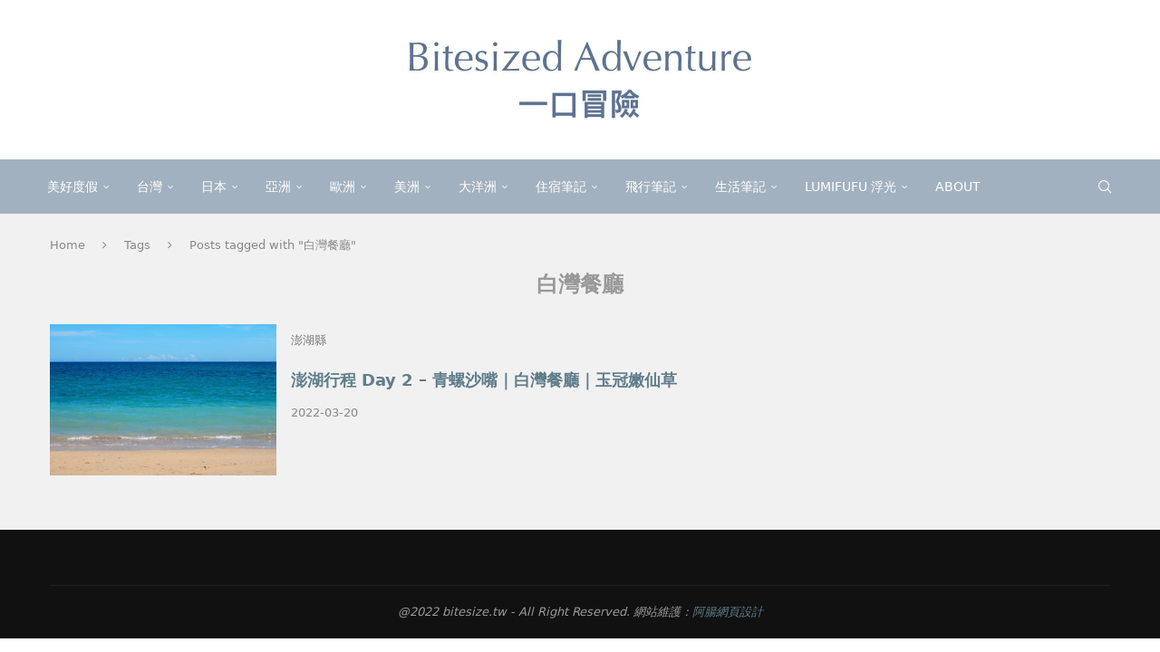

--- FILE ---
content_type: text/html; charset=UTF-8
request_url: https://bitesize.tw/tag/%E7%99%BD%E7%81%A3%E9%A4%90%E5%BB%B3/
body_size: 24577
content:
<!DOCTYPE html> <html lang="zh-TW" prefix="og: https://ogp.me/ns#"> <head> <meta charset="UTF-8"> <meta http-equiv="X-UA-Compatible" content="IE=edge"> <meta name="viewport" content="width=device-width, initial-scale=1"> <link rel="profile" href="https://gmpg.org/xfn/11"/> <link rel="alternate" type="application/rss+xml" title="一口冒險 Bitesized Adventure RSS Feed" href="https://bitesize.tw/feed/"/> <link rel="alternate" type="application/atom+xml" title="一口冒險 Bitesized Adventure Atom Feed" href="https://bitesize.tw/feed/atom/"/> <link rel="pingback" href="https://bitesize.tw/xmlrpc.php"/> <!--[if lt IE 9]> <script src="https://bitesize.tw/wp-content/themes/soledad/js/html5.js" id="9a082124c6728758ec865a16527a31e1" type="PenciLazyScript"></script> <![endif]--> <link rel='preconnect' href='https://fonts.googleapis.com'/> <link rel='preconnect' href='https://fonts.gstatic.com'/> <meta http-equiv='x-dns-prefetch-control' content='on'> <link rel='dns-prefetch' href='//fonts.googleapis.com'/> <link rel='dns-prefetch' href='//fonts.gstatic.com'/> <link rel='dns-prefetch' href='//s.gravatar.com'/> <link rel='dns-prefetch' href='//www.google-analytics.com'/> <style>img:is([sizes="auto" i], [sizes^="auto," i]) { contain-intrinsic-size: 3000px 1500px }</style> <title>白灣餐廳 Archives - 一口冒險 Bitesized Adventure</title> <meta name="robots" content="index, follow, max-snippet:-1, max-video-preview:-1, max-image-preview:large"/> <link rel="canonical" href="https://bitesize.tw/tag/%e7%99%bd%e7%81%a3%e9%a4%90%e5%bb%b3/"/> <meta property="og:locale" content="zh_TW"/> <meta property="og:type" content="article"/> <meta property="og:title" content="白灣餐廳 Archives - 一口冒險 Bitesized Adventure"/> <meta property="og:url" content="https://bitesize.tw/tag/%e7%99%bd%e7%81%a3%e9%a4%90%e5%bb%b3/"/> <meta property="og:site_name" content="一口冒險 Bitesized Adventure"/> <meta property="article:publisher" content="https://www.facebook.com/bitesizedadventure/"/> <meta name="twitter:card" content="summary_large_image"/> <meta name="twitter:title" content="白灣餐廳 Archives - 一口冒險 Bitesized Adventure"/> <script type="application/ld+json" class="rank-math-schema">{"@context":"https://schema.org","@graph":[{"@type":"Person","@id":"https://bitesize.tw/#person","name":"bitesize","sameAs":["https://www.facebook.com/bitesizedadventure/"]},{"@type":"WebSite","@id":"https://bitesize.tw/#website","url":"https://bitesize.tw","name":"bitesize","publisher":{"@id":"https://bitesize.tw/#person"},"inLanguage":"zh-TW"},{"@type":"CollectionPage","@id":"https://bitesize.tw/tag/%e7%99%bd%e7%81%a3%e9%a4%90%e5%bb%b3/#webpage","url":"https://bitesize.tw/tag/%e7%99%bd%e7%81%a3%e9%a4%90%e5%bb%b3/","name":"\u767d\u7063\u9910\u5ef3 Archives - \u4e00\u53e3\u5192\u96aa Bitesized Adventure","isPartOf":{"@id":"https://bitesize.tw/#website"},"inLanguage":"zh-TW"}]}</script> <link rel='dns-prefetch' href='//stats.wp.com'/> <link rel='preconnect' href='//c0.wp.com'/> <script type="PenciLazyScript" data-pencilazy-type="text/javascript">
/* <![CDATA[ */
window._wpemojiSettings = {"baseUrl":"https:\/\/s.w.org\/images\/core\/emoji\/16.0.1\/72x72\/","ext":".png","svgUrl":"https:\/\/s.w.org\/images\/core\/emoji\/16.0.1\/svg\/","svgExt":".svg","source":{"concatemoji":"https:\/\/bitesize.tw\/wp-includes\/js\/wp-emoji-release.min.js?ver=6.8.3"}};
/*! This file is auto-generated */
!function(s,n){var o,i,e;function c(e){try{var t={supportTests:e,timestamp:(new Date).valueOf()};sessionStorage.setItem(o,JSON.stringify(t))}catch(e){}}function p(e,t,n){e.clearRect(0,0,e.canvas.width,e.canvas.height),e.fillText(t,0,0);var t=new Uint32Array(e.getImageData(0,0,e.canvas.width,e.canvas.height).data),a=(e.clearRect(0,0,e.canvas.width,e.canvas.height),e.fillText(n,0,0),new Uint32Array(e.getImageData(0,0,e.canvas.width,e.canvas.height).data));return t.every(function(e,t){return e===a[t]})}function u(e,t){e.clearRect(0,0,e.canvas.width,e.canvas.height),e.fillText(t,0,0);for(var n=e.getImageData(16,16,1,1),a=0;a<n.data.length;a++)if(0!==n.data[a])return!1;return!0}function f(e,t,n,a){switch(t){case"flag":return n(e,"\ud83c\udff3\ufe0f\u200d\u26a7\ufe0f","\ud83c\udff3\ufe0f\u200b\u26a7\ufe0f")?!1:!n(e,"\ud83c\udde8\ud83c\uddf6","\ud83c\udde8\u200b\ud83c\uddf6")&&!n(e,"\ud83c\udff4\udb40\udc67\udb40\udc62\udb40\udc65\udb40\udc6e\udb40\udc67\udb40\udc7f","\ud83c\udff4\u200b\udb40\udc67\u200b\udb40\udc62\u200b\udb40\udc65\u200b\udb40\udc6e\u200b\udb40\udc67\u200b\udb40\udc7f");case"emoji":return!a(e,"\ud83e\udedf")}return!1}function g(e,t,n,a){var r="undefined"!=typeof WorkerGlobalScope&&self instanceof WorkerGlobalScope?new OffscreenCanvas(300,150):s.createElement("canvas"),o=r.getContext("2d",{willReadFrequently:!0}),i=(o.textBaseline="top",o.font="600 32px Arial",{});return e.forEach(function(e){i[e]=t(o,e,n,a)}),i}function t(e){var t=s.createElement("script");t.src=e,t.defer=!0,s.head.appendChild(t)}"undefined"!=typeof Promise&&(o="wpEmojiSettingsSupports",i=["flag","emoji"],n.supports={everything:!0,everythingExceptFlag:!0},e=new Promise(function(e){s.addEventListener("DOMContentLoaded",e,{once:!0})}),new Promise(function(t){var n=function(){try{var e=JSON.parse(sessionStorage.getItem(o));if("object"==typeof e&&"number"==typeof e.timestamp&&(new Date).valueOf()<e.timestamp+604800&&"object"==typeof e.supportTests)return e.supportTests}catch(e){}return null}();if(!n){if("undefined"!=typeof Worker&&"undefined"!=typeof OffscreenCanvas&&"undefined"!=typeof URL&&URL.createObjectURL&&"undefined"!=typeof Blob)try{var e="postMessage("+g.toString()+"("+[JSON.stringify(i),f.toString(),p.toString(),u.toString()].join(",")+"));",a=new Blob([e],{type:"text/javascript"}),r=new Worker(URL.createObjectURL(a),{name:"wpTestEmojiSupports"});return void(r.onmessage=function(e){c(n=e.data),r.terminate(),t(n)})}catch(e){}c(n=g(i,f,p,u))}t(n)}).then(function(e){for(var t in e)n.supports[t]=e[t],n.supports.everything=n.supports.everything&&n.supports[t],"flag"!==t&&(n.supports.everythingExceptFlag=n.supports.everythingExceptFlag&&n.supports[t]);n.supports.everythingExceptFlag=n.supports.everythingExceptFlag&&!n.supports.flag,n.DOMReady=!1,n.readyCallback=function(){n.DOMReady=!0}}).then(function(){return e}).then(function(){var e;n.supports.everything||(n.readyCallback(),(e=n.source||{}).concatemoji?t(e.concatemoji):e.wpemoji&&e.twemoji&&(t(e.twemoji),t(e.wpemoji)))}))}((window,document),window._wpemojiSettings);
/* ]]> */
</script>  <link rel='stylesheet' id='penci-folding-css' href='https://bitesize.tw/wp-content/themes/soledad/inc/elementor/assets/css/fold.css?ver=8.7.0' type='text/css' media='all'/> <style id='wp-emoji-styles-inline-css' type='text/css'> img.wp-smiley, img.emoji { display: inline !important; border: none !important; box-shadow: none !important; height: 1em !important; width: 1em !important; margin: 0 0.07em !important; vertical-align: -0.1em !important; background: none !important; padding: 0 !important; } </style> <link rel='stylesheet' id='wp-block-library-css' href='https://c0.wp.com/c/6.8.3/wp-includes/css/dist/block-library/style.min.css' type='text/css' media='all'/> <style id='wp-block-library-theme-inline-css' type='text/css'> .wp-block-audio :where(figcaption){color:#555;font-size:13px;text-align:center}.is-dark-theme .wp-block-audio :where(figcaption){color:#ffffffa6}.wp-block-audio{margin:0 0 1em}.wp-block-code{border:1px solid #ccc;border-radius:4px;font-family:Menlo,Consolas,monaco,monospace;padding:.8em 1em}.wp-block-embed :where(figcaption){color:#555;font-size:13px;text-align:center}.is-dark-theme .wp-block-embed :where(figcaption){color:#ffffffa6}.wp-block-embed{margin:0 0 1em}.blocks-gallery-caption{color:#555;font-size:13px;text-align:center}.is-dark-theme .blocks-gallery-caption{color:#ffffffa6}:root :where(.wp-block-image figcaption){color:#555;font-size:13px;text-align:center}.is-dark-theme :root :where(.wp-block-image figcaption){color:#ffffffa6}.wp-block-image{margin:0 0 1em}.wp-block-pullquote{border-bottom:4px solid;border-top:4px solid;color:currentColor;margin-bottom:1.75em}.wp-block-pullquote cite,.wp-block-pullquote footer,.wp-block-pullquote__citation{color:currentColor;font-size:.8125em;font-style:normal;text-transform:uppercase}.wp-block-quote{border-left:.25em solid;margin:0 0 1.75em;padding-left:1em}.wp-block-quote cite,.wp-block-quote footer{color:currentColor;font-size:.8125em;font-style:normal;position:relative}.wp-block-quote:where(.has-text-align-right){border-left:none;border-right:.25em solid;padding-left:0;padding-right:1em}.wp-block-quote:where(.has-text-align-center){border:none;padding-left:0}.wp-block-quote.is-large,.wp-block-quote.is-style-large,.wp-block-quote:where(.is-style-plain){border:none}.wp-block-search .wp-block-search__label{font-weight:700}.wp-block-search__button{border:1px solid #ccc;padding:.375em .625em}:where(.wp-block-group.has-background){padding:1.25em 2.375em}.wp-block-separator.has-css-opacity{opacity:.4}.wp-block-separator{border:none;border-bottom:2px solid;margin-left:auto;margin-right:auto}.wp-block-separator.has-alpha-channel-opacity{opacity:1}.wp-block-separator:not(.is-style-wide):not(.is-style-dots){width:100px}.wp-block-separator.has-background:not(.is-style-dots){border-bottom:none;height:1px}.wp-block-separator.has-background:not(.is-style-wide):not(.is-style-dots){height:2px}.wp-block-table{margin:0 0 1em}.wp-block-table td,.wp-block-table th{word-break:normal}.wp-block-table :where(figcaption){color:#555;font-size:13px;text-align:center}.is-dark-theme .wp-block-table :where(figcaption){color:#ffffffa6}.wp-block-video :where(figcaption){color:#555;font-size:13px;text-align:center}.is-dark-theme .wp-block-video :where(figcaption){color:#ffffffa6}.wp-block-video{margin:0 0 1em}:root :where(.wp-block-template-part.has-background){margin-bottom:0;margin-top:0;padding:1.25em 2.375em} </style> <style id='classic-theme-styles-inline-css' type='text/css'> /*! This file is auto-generated */ .wp-block-button__link{color:#fff;background-color:#32373c;border-radius:9999px;box-shadow:none;text-decoration:none;padding:calc(.667em + 2px) calc(1.333em + 2px);font-size:1.125em}.wp-block-file__button{background:#32373c;color:#fff;text-decoration:none} </style> <style id='achang-pencil-box-style-box-style-inline-css' type='text/css'> .apb-highlighter-highlight{background:linear-gradient(to top,var(--apb-highlighter-color,#fff59d) 60%,transparent 60%);padding:2px 4px}.apb-highlighter-highlight,.apb-highlighter-line{border-radius:2px;-webkit-box-decoration-break:clone;box-decoration-break:clone;display:inline}.apb-highlighter-line{background:linear-gradient(transparent 40%,hsla(0,0%,100%,0) 40%,var(--apb-highlighter-color,#ccff90) 50%,transparent 70%);padding:3px 6px}.apb-underline{background:transparent;-webkit-box-decoration-break:clone;box-decoration-break:clone;display:inline;padding-bottom:2px;text-decoration:none}.apb-underline-normal{border-bottom:2px solid var(--apb-underline-color,red);padding-bottom:3px}.apb-underline-wavy{text-decoration-color:var(--apb-underline-color,red);text-decoration-line:underline;-webkit-text-decoration-skip-ink:none;text-decoration-skip-ink:none;text-decoration-style:wavy;text-decoration-thickness:2px;text-underline-offset:3px}.apb-underline-dashed{border-bottom:2px dashed var(--apb-underline-color,red);padding-bottom:3px}.apb-underline-crayon{background:linear-gradient(transparent 40%,hsla(0,0%,100%,0) 40%,var(--apb-underline-color,red) 90%,transparent 95%);border-radius:3px;padding:3px 6px;position:relative}.apb-font-size{display:inline}.apb-style-box{margin:1em 0;position:relative}.apb-style-box .apb-box-title{align-items:center;color:var(--apb-title-color,inherit);display:flex;font-size:var(--apb-title-font-size,1.2em);font-weight:700}.apb-style-box .apb-box-title .apb-title-icon{font-size:1em;margin-right:10px}.apb-style-box .apb-box-title .apb-title-text{flex-grow:1}.apb-style-box .apb-box-content>:first-child{margin-top:0}.apb-style-box .apb-box-content>:last-child{margin-bottom:0}.apb-layout-info{border-color:var(--apb-box-color,#ddd);border-radius:4px;border-style:var(--apb-border-line-style,solid);border-width:var(--apb-border-width,2px)}.apb-layout-info .apb-box-title{background-color:var(--apb-box-color,#ddd);color:var(--apb-title-color,#333);padding:10px 15px}.apb-layout-info .apb-box-content{background-color:#fff;padding:15px}.apb-layout-alert{border:1px solid transparent;border-radius:.375rem;padding:1rem}.apb-layout-alert .apb-box-content,.apb-layout-alert .apb-box-title{background:transparent;padding:0}.apb-layout-alert .apb-box-title{margin-bottom:.5rem}.apb-layout-alert.apb-alert-type-custom{background-color:var(--apb-box-color,#cfe2ff);border-color:var(--apb-border-color,#9ec5fe);border-style:var(--apb-border-line-style,solid);border-width:var(--apb-border-width,1px);color:var(--apb-title-color,#333)}.apb-layout-alert.apb-alert-type-custom .apb-box-title{color:var(--apb-title-color,#333)}.apb-layout-alert.apb-alert-type-info{background-color:#cfe2ff;border-color:#9ec5fe;color:#0a58ca}.apb-layout-alert.apb-alert-type-info .apb-box-title{color:var(--apb-title-color,#0a58ca)}.apb-layout-alert.apb-alert-type-success{background-color:#d1e7dd;border-color:#a3cfbb;color:#146c43}.apb-layout-alert.apb-alert-type-success .apb-box-title{color:var(--apb-title-color,#146c43)}.apb-layout-alert.apb-alert-type-warning{background-color:#fff3cd;border-color:#ffecb5;color:#664d03}.apb-layout-alert.apb-alert-type-warning .apb-box-title{color:var(--apb-title-color,#664d03)}.apb-layout-alert.apb-alert-type-danger{background-color:#f8d7da;border-color:#f1aeb5;color:#842029}.apb-layout-alert.apb-alert-type-danger .apb-box-title{color:var(--apb-title-color,#842029)}.apb-layout-morandi-alert{background-color:var(--apb-box-color,#f7f4eb);border:1px solid var(--apb-box-color,#f7f4eb);border-left:var(--apb-border-width,4px) solid var(--apb-border-color,#d9d2c6);border-radius:.375rem;box-shadow:0 1px 2px 0 rgba(0,0,0,.05);padding:1rem}.apb-layout-morandi-alert .apb-box-title{background:transparent;color:var(--apb-title-color,#2d3748);font-size:var(--apb-title-font-size,1em);font-weight:700;margin-bottom:.25rem;padding:0}.apb-layout-morandi-alert .apb-box-content{background:transparent;color:#4a5568;padding:0}.apb-layout-centered-title{background-color:#fff;border-color:var(--apb-box-color,#ddd);border-radius:4px;border-style:var(--apb-border-line-style,solid);border-width:var(--apb-border-width,2px);margin-top:1.5em;padding:25px 15px 15px;position:relative}.apb-layout-centered-title .apb-box-title{background:var(--apb-title-bg-color,#fff);color:var(--apb-title-color,var(--apb-box-color,#333));left:20px;padding:0 10px;position:absolute;top:-.8em}.apb-layout-centered-title .apb-box-content{background:transparent;padding:0}.wp-block-achang-pencil-box-code-box{border-radius:8px;box-shadow:0 2px 8px rgba(0,0,0,.1);font-family:Consolas,Monaco,Courier New,monospace;margin:1.5em 0;overflow:hidden;position:relative}.wp-block-achang-pencil-box-code-box .apb-code-box-header{align-items:center;border-bottom:1px solid;display:flex;font-size:13px;font-weight:500;justify-content:space-between;padding:12px 16px;position:relative}.wp-block-achang-pencil-box-code-box .apb-code-box-header .apb-code-language{font-family:-apple-system,BlinkMacSystemFont,Segoe UI,Roboto,sans-serif}.wp-block-achang-pencil-box-code-box .apb-code-content-wrapper{background:transparent;display:flex;max-height:500px;overflow:hidden;position:relative}.wp-block-achang-pencil-box-code-box .apb-line-numbers{border-right:1px solid;flex-shrink:0;font-size:14px;line-height:1.5;min-width:50px;overflow-y:auto;padding:16px 8px;text-align:right;-webkit-user-select:none;-moz-user-select:none;user-select:none;-ms-overflow-style:none;position:relative;scrollbar-width:none;z-index:1}.wp-block-achang-pencil-box-code-box .apb-line-numbers::-webkit-scrollbar{display:none}.wp-block-achang-pencil-box-code-box .apb-line-numbers .apb-line-number{display:block;line-height:1.5;white-space:nowrap}.wp-block-achang-pencil-box-code-box .apb-code-box-content{background:transparent;flex:1;font-size:14px;line-height:1.5;margin:0;min-width:0;overflow:auto;padding:16px;position:relative;white-space:pre!important;z-index:0}.wp-block-achang-pencil-box-code-box .apb-code-box-content code{background:transparent;border:none;display:block;font-family:inherit;font-size:inherit;line-height:inherit;margin:0;overflow-wrap:normal!important;padding:0;white-space:pre!important;word-break:normal!important}.wp-block-achang-pencil-box-code-box .apb-code-box-content code .token{display:inline}.wp-block-achang-pencil-box-code-box .apb-copy-button{background:transparent;border:1px solid;border-radius:4px;cursor:pointer;font-family:-apple-system,BlinkMacSystemFont,Segoe UI,Roboto,sans-serif;font-size:12px;padding:6px 12px;transition:all .2s ease}.wp-block-achang-pencil-box-code-box .apb-copy-button:hover{opacity:.8}.wp-block-achang-pencil-box-code-box .apb-copy-button:active{transform:scale(.95)}.wp-block-achang-pencil-box-code-box .apb-copy-button.apb-copy-success{animation:copySuccess .6s ease;background-color:#d4edda!important;border-color:#28a745!important;color:#155724!important}.wp-block-achang-pencil-box-code-box .apb-copy-button.apb-copy-error{animation:copyError .6s ease;background-color:#f8d7da!important;border-color:#dc3545!important;color:#721c24!important}.wp-block-achang-pencil-box-code-box .apb-copy-button-standalone{position:absolute;right:12px;top:12px;z-index:1}.apb-code-style-style-1{background:#f8f9fa;border:1px solid #e9ecef}.apb-code-style-style-1 .apb-code-box-header{background:#fff;border-bottom-color:#dee2e6;color:#495057}.apb-code-style-style-1 .apb-line-numbers{background:#f1f3f4;border-right-color:#dee2e6;color:#6c757d}.apb-code-style-style-1 .apb-code-box-content{background:#fff;color:#212529;text-shadow:none}.apb-code-style-style-1 .apb-code-box-content code[class*=language-]{text-shadow:none}.apb-code-style-style-1 .apb-copy-button{background:hsla(0,0%,100%,.8);border-color:#6c757d;color:#495057}.apb-code-style-style-1 .apb-copy-button:hover{background:#f8f9fa;border-color:#495057}.apb-code-style-style-1 .apb-copy-button.apb-copy-success{background:#d4edda;border-color:#28a745;color:#155724}.apb-code-style-style-1 .apb-copy-button.apb-copy-error{background:#f8d7da;border-color:#dc3545;color:#721c24}.apb-code-style-style-1 code .token.cdata,.apb-code-style-style-1 code .token.comment,.apb-code-style-style-1 code .token.doctype,.apb-code-style-style-1 code .token.prolog{color:#5a6b73}.apb-code-style-style-1 code .token.punctuation{color:#666}.apb-code-style-style-1 code .token.boolean,.apb-code-style-style-1 code .token.constant,.apb-code-style-style-1 code .token.deleted,.apb-code-style-style-1 code .token.number,.apb-code-style-style-1 code .token.property,.apb-code-style-style-1 code .token.symbol,.apb-code-style-style-1 code .token.tag{color:#d73a49}.apb-code-style-style-1 code .token.attr-name,.apb-code-style-style-1 code .token.builtin,.apb-code-style-style-1 code .token.char,.apb-code-style-style-1 code .token.inserted,.apb-code-style-style-1 code .token.selector,.apb-code-style-style-1 code .token.string{color:#22863a}.apb-code-style-style-1 code .token.entity,.apb-code-style-style-1 code .token.operator,.apb-code-style-style-1 code .token.url{color:#6f42c1}.apb-code-style-style-1 code .token.atrule,.apb-code-style-style-1 code .token.attr-value,.apb-code-style-style-1 code .token.keyword{color:#005cc5}.apb-code-style-style-1 code .token.class-name,.apb-code-style-style-1 code .token.function{color:#6f42c1}.apb-code-style-style-1 code .token.important,.apb-code-style-style-1 code .token.regex,.apb-code-style-style-1 code .token.variable{color:#e36209}.apb-code-style-style-2{background:#1e1e1e;border:1px solid #333}.apb-code-style-style-2 .apb-code-box-header{background:#2d2d30;border-bottom-color:#3e3e42;color:#ccc}.apb-code-style-style-2 .apb-line-numbers{background:#252526;border-right-color:#3e3e42;color:#858585}.apb-code-style-style-2 .apb-code-box-content{background:#1e1e1e;color:#f0f0f0}.apb-code-style-style-2 .apb-copy-button{background:rgba(45,45,48,.8);border-color:#6c6c6c;color:#ccc}.apb-code-style-style-2 .apb-copy-button:hover{background:#3e3e42;border-color:#ccc}.apb-code-style-style-2 .apb-copy-button.apb-copy-success{background:#0e5132;border-color:#28a745;color:#d4edda}.apb-code-style-style-2 .apb-copy-button.apb-copy-error{background:#58151c;border-color:#dc3545;color:#f8d7da}.apb-code-style-style-2 code .token.cdata,.apb-code-style-style-2 code .token.comment,.apb-code-style-style-2 code .token.doctype,.apb-code-style-style-2 code .token.prolog{color:#6a9955}.apb-code-style-style-2 code .token.punctuation{color:#d4d4d4}.apb-code-style-style-2 code .token.boolean,.apb-code-style-style-2 code .token.constant,.apb-code-style-style-2 code .token.deleted,.apb-code-style-style-2 code .token.number,.apb-code-style-style-2 code .token.property,.apb-code-style-style-2 code .token.symbol,.apb-code-style-style-2 code .token.tag{color:#b5cea8}.apb-code-style-style-2 code .token.attr-name,.apb-code-style-style-2 code .token.builtin,.apb-code-style-style-2 code .token.char,.apb-code-style-style-2 code .token.inserted,.apb-code-style-style-2 code .token.selector,.apb-code-style-style-2 code .token.string{color:#ce9178}.apb-code-style-style-2 code .token.entity,.apb-code-style-style-2 code .token.operator,.apb-code-style-style-2 code .token.url{color:#d4d4d4}.apb-code-style-style-2 code .token.atrule,.apb-code-style-style-2 code .token.attr-value,.apb-code-style-style-2 code .token.keyword{color:#569cd6}.apb-code-style-style-2 code .token.class-name,.apb-code-style-style-2 code .token.function{color:#dcdcaa}.apb-code-style-style-2 code .token.important,.apb-code-style-style-2 code .token.regex,.apb-code-style-style-2 code .token.variable{color:#ff8c00}@keyframes copySuccess{0%{transform:scale(1)}50%{background-color:#28a745;color:#fff;transform:scale(1.1)}to{transform:scale(1)}}@keyframes copyError{0%{transform:translateX(0)}25%{transform:translateX(-5px)}75%{transform:translateX(5px)}to{transform:translateX(0)}}@media(max-width:768px){.wp-block-achang-pencil-box-code-box .apb-code-box-header{font-size:12px;padding:10px 12px}.wp-block-achang-pencil-box-code-box .apb-line-numbers{font-size:11px;min-width:35px;padding:12px 6px}.wp-block-achang-pencil-box-code-box .apb-code-box-content{font-size:13px;padding:12px}.wp-block-achang-pencil-box-code-box .apb-copy-button{font-size:11px;padding:4px 8px}}@media print{.wp-block-achang-pencil-box-code-box{border:1px solid #000;box-shadow:none}.wp-block-achang-pencil-box-code-box .apb-copy-button{display:none}.wp-block-achang-pencil-box-code-box .apb-code-content-wrapper{max-height:none;overflow:visible}} </style> <style id='block-soledad-style-inline-css' type='text/css'> .pchead-e-block{--pcborder-cl:#dedede;--pcaccent-cl:#6eb48c}.heading1-style-1>h1,.heading1-style-2>h1,.heading2-style-1>h2,.heading2-style-2>h2,.heading3-style-1>h3,.heading3-style-2>h3,.heading4-style-1>h4,.heading4-style-2>h4,.heading5-style-1>h5,.heading5-style-2>h5{padding-bottom:8px;border-bottom:1px solid var(--pcborder-cl);overflow:hidden}.heading1-style-2>h1,.heading2-style-2>h2,.heading3-style-2>h3,.heading4-style-2>h4,.heading5-style-2>h5{border-bottom-width:0;position:relative}.heading1-style-2>h1:before,.heading2-style-2>h2:before,.heading3-style-2>h3:before,.heading4-style-2>h4:before,.heading5-style-2>h5:before{content:'';width:50px;height:2px;bottom:0;left:0;z-index:2;background:var(--pcaccent-cl);position:absolute}.heading1-style-2>h1:after,.heading2-style-2>h2:after,.heading3-style-2>h3:after,.heading4-style-2>h4:after,.heading5-style-2>h5:after{content:'';width:100%;height:2px;bottom:0;left:20px;z-index:1;background:var(--pcborder-cl);position:absolute}.heading1-style-3>h1,.heading1-style-4>h1,.heading2-style-3>h2,.heading2-style-4>h2,.heading3-style-3>h3,.heading3-style-4>h3,.heading4-style-3>h4,.heading4-style-4>h4,.heading5-style-3>h5,.heading5-style-4>h5{position:relative;padding-left:20px}.heading1-style-3>h1:before,.heading1-style-4>h1:before,.heading2-style-3>h2:before,.heading2-style-4>h2:before,.heading3-style-3>h3:before,.heading3-style-4>h3:before,.heading4-style-3>h4:before,.heading4-style-4>h4:before,.heading5-style-3>h5:before,.heading5-style-4>h5:before{width:10px;height:100%;content:'';position:absolute;top:0;left:0;bottom:0;background:var(--pcaccent-cl)}.heading1-style-4>h1,.heading2-style-4>h2,.heading3-style-4>h3,.heading4-style-4>h4,.heading5-style-4>h5{padding:10px 20px;background:#f1f1f1}.heading1-style-5>h1,.heading2-style-5>h2,.heading3-style-5>h3,.heading4-style-5>h4,.heading5-style-5>h5{position:relative;z-index:1}.heading1-style-5>h1:before,.heading2-style-5>h2:before,.heading3-style-5>h3:before,.heading4-style-5>h4:before,.heading5-style-5>h5:before{content:"";position:absolute;left:0;bottom:0;width:200px;height:50%;transform:skew(-25deg) translateX(0);background:var(--pcaccent-cl);z-index:-1;opacity:.4}.heading1-style-6>h1,.heading2-style-6>h2,.heading3-style-6>h3,.heading4-style-6>h4,.heading5-style-6>h5{text-decoration:underline;text-underline-offset:2px;text-decoration-thickness:4px;text-decoration-color:var(--pcaccent-cl)} </style> <link rel='stylesheet' id='mediaelement-css' href='https://c0.wp.com/c/6.8.3/wp-includes/js/mediaelement/mediaelementplayer-legacy.min.css' type='text/css' media='all'/> <link rel='stylesheet' id='wp-mediaelement-css' href='https://c0.wp.com/c/6.8.3/wp-includes/js/mediaelement/wp-mediaelement.min.css' type='text/css' media='all'/> <style id='jetpack-sharing-buttons-style-inline-css' type='text/css'> .jetpack-sharing-buttons__services-list{display:flex;flex-direction:row;flex-wrap:wrap;gap:0;list-style-type:none;margin:5px;padding:0}.jetpack-sharing-buttons__services-list.has-small-icon-size{font-size:12px}.jetpack-sharing-buttons__services-list.has-normal-icon-size{font-size:16px}.jetpack-sharing-buttons__services-list.has-large-icon-size{font-size:24px}.jetpack-sharing-buttons__services-list.has-huge-icon-size{font-size:36px}@media print{.jetpack-sharing-buttons__services-list{display:none!important}}.editor-styles-wrapper .wp-block-jetpack-sharing-buttons{gap:0;padding-inline-start:0}ul.jetpack-sharing-buttons__services-list.has-background{padding:1.25em 2.375em} </style> <style id='global-styles-inline-css' type='text/css'> :root{--wp--preset--aspect-ratio--square: 1;--wp--preset--aspect-ratio--4-3: 4/3;--wp--preset--aspect-ratio--3-4: 3/4;--wp--preset--aspect-ratio--3-2: 3/2;--wp--preset--aspect-ratio--2-3: 2/3;--wp--preset--aspect-ratio--16-9: 16/9;--wp--preset--aspect-ratio--9-16: 9/16;--wp--preset--color--black: #000000;--wp--preset--color--cyan-bluish-gray: #abb8c3;--wp--preset--color--white: #ffffff;--wp--preset--color--pale-pink: #f78da7;--wp--preset--color--vivid-red: #cf2e2e;--wp--preset--color--luminous-vivid-orange: #ff6900;--wp--preset--color--luminous-vivid-amber: #fcb900;--wp--preset--color--light-green-cyan: #7bdcb5;--wp--preset--color--vivid-green-cyan: #00d084;--wp--preset--color--pale-cyan-blue: #8ed1fc;--wp--preset--color--vivid-cyan-blue: #0693e3;--wp--preset--color--vivid-purple: #9b51e0;--wp--preset--gradient--vivid-cyan-blue-to-vivid-purple: linear-gradient(135deg,rgba(6,147,227,1) 0%,rgb(155,81,224) 100%);--wp--preset--gradient--light-green-cyan-to-vivid-green-cyan: linear-gradient(135deg,rgb(122,220,180) 0%,rgb(0,208,130) 100%);--wp--preset--gradient--luminous-vivid-amber-to-luminous-vivid-orange: linear-gradient(135deg,rgba(252,185,0,1) 0%,rgba(255,105,0,1) 100%);--wp--preset--gradient--luminous-vivid-orange-to-vivid-red: linear-gradient(135deg,rgba(255,105,0,1) 0%,rgb(207,46,46) 100%);--wp--preset--gradient--very-light-gray-to-cyan-bluish-gray: linear-gradient(135deg,rgb(238,238,238) 0%,rgb(169,184,195) 100%);--wp--preset--gradient--cool-to-warm-spectrum: linear-gradient(135deg,rgb(74,234,220) 0%,rgb(151,120,209) 20%,rgb(207,42,186) 40%,rgb(238,44,130) 60%,rgb(251,105,98) 80%,rgb(254,248,76) 100%);--wp--preset--gradient--blush-light-purple: linear-gradient(135deg,rgb(255,206,236) 0%,rgb(152,150,240) 100%);--wp--preset--gradient--blush-bordeaux: linear-gradient(135deg,rgb(254,205,165) 0%,rgb(254,45,45) 50%,rgb(107,0,62) 100%);--wp--preset--gradient--luminous-dusk: linear-gradient(135deg,rgb(255,203,112) 0%,rgb(199,81,192) 50%,rgb(65,88,208) 100%);--wp--preset--gradient--pale-ocean: linear-gradient(135deg,rgb(255,245,203) 0%,rgb(182,227,212) 50%,rgb(51,167,181) 100%);--wp--preset--gradient--electric-grass: linear-gradient(135deg,rgb(202,248,128) 0%,rgb(113,206,126) 100%);--wp--preset--gradient--midnight: linear-gradient(135deg,rgb(2,3,129) 0%,rgb(40,116,252) 100%);--wp--preset--font-size--small: 12px;--wp--preset--font-size--medium: 20px;--wp--preset--font-size--large: 32px;--wp--preset--font-size--x-large: 42px;--wp--preset--font-size--normal: 14px;--wp--preset--font-size--huge: 42px;--wp--preset--spacing--20: 0.44rem;--wp--preset--spacing--30: 0.67rem;--wp--preset--spacing--40: 1rem;--wp--preset--spacing--50: 1.5rem;--wp--preset--spacing--60: 2.25rem;--wp--preset--spacing--70: 3.38rem;--wp--preset--spacing--80: 5.06rem;--wp--preset--shadow--natural: 6px 6px 9px rgba(0, 0, 0, 0.2);--wp--preset--shadow--deep: 12px 12px 50px rgba(0, 0, 0, 0.4);--wp--preset--shadow--sharp: 6px 6px 0px rgba(0, 0, 0, 0.2);--wp--preset--shadow--outlined: 6px 6px 0px -3px rgba(255, 255, 255, 1), 6px 6px rgba(0, 0, 0, 1);--wp--preset--shadow--crisp: 6px 6px 0px rgba(0, 0, 0, 1);}:where(.is-layout-flex){gap: 0.5em;}:where(.is-layout-grid){gap: 0.5em;}body .is-layout-flex{display: flex;}.is-layout-flex{flex-wrap: wrap;align-items: center;}.is-layout-flex > :is(*, div){margin: 0;}body .is-layout-grid{display: grid;}.is-layout-grid > :is(*, div){margin: 0;}:where(.wp-block-columns.is-layout-flex){gap: 2em;}:where(.wp-block-columns.is-layout-grid){gap: 2em;}:where(.wp-block-post-template.is-layout-flex){gap: 1.25em;}:where(.wp-block-post-template.is-layout-grid){gap: 1.25em;}.has-black-color{color: var(--wp--preset--color--black) !important;}.has-cyan-bluish-gray-color{color: var(--wp--preset--color--cyan-bluish-gray) !important;}.has-white-color{color: var(--wp--preset--color--white) !important;}.has-pale-pink-color{color: var(--wp--preset--color--pale-pink) !important;}.has-vivid-red-color{color: var(--wp--preset--color--vivid-red) !important;}.has-luminous-vivid-orange-color{color: var(--wp--preset--color--luminous-vivid-orange) !important;}.has-luminous-vivid-amber-color{color: var(--wp--preset--color--luminous-vivid-amber) !important;}.has-light-green-cyan-color{color: var(--wp--preset--color--light-green-cyan) !important;}.has-vivid-green-cyan-color{color: var(--wp--preset--color--vivid-green-cyan) !important;}.has-pale-cyan-blue-color{color: var(--wp--preset--color--pale-cyan-blue) !important;}.has-vivid-cyan-blue-color{color: var(--wp--preset--color--vivid-cyan-blue) !important;}.has-vivid-purple-color{color: var(--wp--preset--color--vivid-purple) !important;}.has-black-background-color{background-color: var(--wp--preset--color--black) !important;}.has-cyan-bluish-gray-background-color{background-color: var(--wp--preset--color--cyan-bluish-gray) !important;}.has-white-background-color{background-color: var(--wp--preset--color--white) !important;}.has-pale-pink-background-color{background-color: var(--wp--preset--color--pale-pink) !important;}.has-vivid-red-background-color{background-color: var(--wp--preset--color--vivid-red) !important;}.has-luminous-vivid-orange-background-color{background-color: var(--wp--preset--color--luminous-vivid-orange) !important;}.has-luminous-vivid-amber-background-color{background-color: var(--wp--preset--color--luminous-vivid-amber) !important;}.has-light-green-cyan-background-color{background-color: var(--wp--preset--color--light-green-cyan) !important;}.has-vivid-green-cyan-background-color{background-color: var(--wp--preset--color--vivid-green-cyan) !important;}.has-pale-cyan-blue-background-color{background-color: var(--wp--preset--color--pale-cyan-blue) !important;}.has-vivid-cyan-blue-background-color{background-color: var(--wp--preset--color--vivid-cyan-blue) !important;}.has-vivid-purple-background-color{background-color: var(--wp--preset--color--vivid-purple) !important;}.has-black-border-color{border-color: var(--wp--preset--color--black) !important;}.has-cyan-bluish-gray-border-color{border-color: var(--wp--preset--color--cyan-bluish-gray) !important;}.has-white-border-color{border-color: var(--wp--preset--color--white) !important;}.has-pale-pink-border-color{border-color: var(--wp--preset--color--pale-pink) !important;}.has-vivid-red-border-color{border-color: var(--wp--preset--color--vivid-red) !important;}.has-luminous-vivid-orange-border-color{border-color: var(--wp--preset--color--luminous-vivid-orange) !important;}.has-luminous-vivid-amber-border-color{border-color: var(--wp--preset--color--luminous-vivid-amber) !important;}.has-light-green-cyan-border-color{border-color: var(--wp--preset--color--light-green-cyan) !important;}.has-vivid-green-cyan-border-color{border-color: var(--wp--preset--color--vivid-green-cyan) !important;}.has-pale-cyan-blue-border-color{border-color: var(--wp--preset--color--pale-cyan-blue) !important;}.has-vivid-cyan-blue-border-color{border-color: var(--wp--preset--color--vivid-cyan-blue) !important;}.has-vivid-purple-border-color{border-color: var(--wp--preset--color--vivid-purple) !important;}.has-vivid-cyan-blue-to-vivid-purple-gradient-background{background: var(--wp--preset--gradient--vivid-cyan-blue-to-vivid-purple) !important;}.has-light-green-cyan-to-vivid-green-cyan-gradient-background{background: var(--wp--preset--gradient--light-green-cyan-to-vivid-green-cyan) !important;}.has-luminous-vivid-amber-to-luminous-vivid-orange-gradient-background{background: var(--wp--preset--gradient--luminous-vivid-amber-to-luminous-vivid-orange) !important;}.has-luminous-vivid-orange-to-vivid-red-gradient-background{background: var(--wp--preset--gradient--luminous-vivid-orange-to-vivid-red) !important;}.has-very-light-gray-to-cyan-bluish-gray-gradient-background{background: var(--wp--preset--gradient--very-light-gray-to-cyan-bluish-gray) !important;}.has-cool-to-warm-spectrum-gradient-background{background: var(--wp--preset--gradient--cool-to-warm-spectrum) !important;}.has-blush-light-purple-gradient-background{background: var(--wp--preset--gradient--blush-light-purple) !important;}.has-blush-bordeaux-gradient-background{background: var(--wp--preset--gradient--blush-bordeaux) !important;}.has-luminous-dusk-gradient-background{background: var(--wp--preset--gradient--luminous-dusk) !important;}.has-pale-ocean-gradient-background{background: var(--wp--preset--gradient--pale-ocean) !important;}.has-electric-grass-gradient-background{background: var(--wp--preset--gradient--electric-grass) !important;}.has-midnight-gradient-background{background: var(--wp--preset--gradient--midnight) !important;}.has-small-font-size{font-size: var(--wp--preset--font-size--small) !important;}.has-medium-font-size{font-size: var(--wp--preset--font-size--medium) !important;}.has-large-font-size{font-size: var(--wp--preset--font-size--large) !important;}.has-x-large-font-size{font-size: var(--wp--preset--font-size--x-large) !important;} :where(.wp-block-post-template.is-layout-flex){gap: 1.25em;}:where(.wp-block-post-template.is-layout-grid){gap: 1.25em;} :where(.wp-block-columns.is-layout-flex){gap: 2em;}:where(.wp-block-columns.is-layout-grid){gap: 2em;} :root :where(.wp-block-pullquote){font-size: 1.5em;line-height: 1.6;} </style> <link rel='stylesheet' id='twe-preview-css' href='https://bitesize.tw/wp-content/plugins/3r-elementor-timeline-widget/assets/css/style.css?ver=6.8.3' type='text/css' media='all'/> <link rel='stylesheet' id='achang-pencil-box-css' href='https://bitesize.tw/wp-content/plugins/achang-pencil-box/public/css/achang-pencil-box-public.css?ver=1.9.3.1762319560.1.0' type='text/css' media='all'/> <link rel='stylesheet' id='penci-main-style-css' href='https://bitesize.tw/wp-content/themes/soledad/main.css?ver=8.7.0' type='text/css' media='all'/> <link rel='stylesheet' id='penci-swiper-bundle-css' href='https://bitesize.tw/wp-content/themes/soledad/css/swiper-bundle.min.css?ver=8.7.0' type='text/css' media='all'/> <link rel='stylesheet' id='penci-font-awesomeold-css' href='https://bitesize.tw/wp-content/themes/soledad/css/font-awesome.4.7.0.swap.min.css?ver=4.7.0' type='text/css' media='all'/> <link rel='stylesheet' id='penci_icon-css' href='https://bitesize.tw/wp-content/themes/soledad/css/penci-icon.css?ver=8.7.0' type='text/css' media='all'/> <link rel='stylesheet' id='penci_style-css' href='https://bitesize.tw/wp-content/themes/soledad-child/style.css?ver=8.7.0' type='text/css' media='all'/> <link rel='stylesheet' id='penci_social_counter-css' href='https://bitesize.tw/wp-content/themes/soledad/css/social-counter.css?ver=8.7.0' type='text/css' media='all'/> <link rel='stylesheet' id='elementor-icons-css' href='https://bitesize.tw/wp-content/plugins/elementor/assets/lib/eicons/css/elementor-icons.min.css?ver=5.45.0' type='text/css' media='all'/> <link rel='stylesheet' id='elementor-frontend-css' href='https://bitesize.tw/wp-content/plugins/elementor/assets/css/frontend.min.css?ver=3.34.1' type='text/css' media='all'/> <link rel='stylesheet' id='elementor-post-33903-css' href='https://bitesize.tw/wp-content/uploads/elementor/css/post-33903.css?ver=1769016963' type='text/css' media='all'/> <link rel='stylesheet' id='jetpack-subscriptions-css' href='https://c0.wp.com/p/jetpack/15.4/_inc/build/subscriptions/subscriptions.min.css' type='text/css' media='all'/> <link rel='stylesheet' id='penci-soledad-parent-style-css' href='https://bitesize.tw/wp-content/themes/soledad/style.css?ver=6.8.3' type='text/css' media='all'/> <link rel='stylesheet' id='penci-soledad-customizer-css' href='//bitesize.tw/wp-content/uploads/pencidesign/customizer-style.min.css?version=1762835597' type='text/css' media='all'/> <script type="PenciLazyScript" id="jquery-core-js" src="https://c0.wp.com/c/6.8.3/wp-includes/js/jquery/jquery.min.js" data-pencilazy-type="text/javascript"></script> <script type="a2d372058f6abe870deb12db-text/javascript" id="wk-tag-manager-script-js-after">
/* <![CDATA[ */
function shouldTrack(){
var trackLoggedIn = true;
var loggedIn = false;
if(!loggedIn){
return true;
} else if( trackLoggedIn ) {
return true;
}
return false;
}
function hasWKGoogleAnalyticsCookie() {
return (new RegExp('wp_wk_ga_untrack_' + document.location.hostname)).test(document.cookie);
}
if (!hasWKGoogleAnalyticsCookie() && shouldTrack()) {
//Google Tag Manager
(function (w, d, s, l, i) {
w[l] = w[l] || [];
w[l].push({
'gtm.start':
new Date().getTime(), event: 'gtm.js'
});
var f = d.getElementsByTagName(s)[0],
j = d.createElement(s), dl = l != 'dataLayer' ? '&l=' + l : '';
j.async = true;
j.src =
'https://www.googletagmanager.com/gtm.js?id=' + i + dl;
f.parentNode.insertBefore(j, f);
})(window, document, 'script', 'dataLayer', 'GTM-KQ32NGJ');
}
/* ]]> */
</script> <link rel="https://api.w.org/" href="https://bitesize.tw/wp-json/"/><link rel="alternate" title="JSON" type="application/json" href="https://bitesize.tw/wp-json/wp/v2/tags/3371"/><meta name="generator" content="WordPress 6.8.3"/> <meta name="generator" content="Soledad 8.7.0"/> <style>img#wpstats{display:none}</style> <script type="PenciLazyScript">
var penciBlocksArray=[];
var portfolioDataJs = portfolioDataJs || [];var PENCILOCALCACHE = {};
		(function () {
				"use strict";
		
				PENCILOCALCACHE = {
					data: {},
					remove: function ( ajaxFilterItem ) {
						delete PENCILOCALCACHE.data[ajaxFilterItem];
					},
					exist: function ( ajaxFilterItem ) {
						return PENCILOCALCACHE.data.hasOwnProperty( ajaxFilterItem ) && PENCILOCALCACHE.data[ajaxFilterItem] !== null;
					},
					get: function ( ajaxFilterItem ) {
						return PENCILOCALCACHE.data[ajaxFilterItem];
					},
					set: function ( ajaxFilterItem, cachedData ) {
						PENCILOCALCACHE.remove( ajaxFilterItem );
						PENCILOCALCACHE.data[ajaxFilterItem] = cachedData;
					}
				};
			}
		)();function penciBlock() {
		    this.atts_json = '';
		    this.content = '';
		}</script> <script type="application/ld+json">{
    "@context": "https:\/\/schema.org\/",
    "@type": "organization",
    "@id": "#organization",
    "logo": {
        "@type": "ImageObject",
        "url": "https:\/\/bitesize.tw\/wp-content\/uploads\/2022\/05\/20220520212646_33.jpg"
    },
    "url": "https:\/\/bitesize.tw\/",
    "name": "\u4e00\u53e3\u5192\u96aa Bitesized Adventure",
    "description": "\u5192\u96aa\uff0c\u4e00\u53e3\u5927\u5c0f\uff0c\u525b\u525b\u597d\u3002"
}</script><script type="application/ld+json">{
    "@context": "https:\/\/schema.org\/",
    "@type": "WebSite",
    "name": "\u4e00\u53e3\u5192\u96aa Bitesized Adventure",
    "alternateName": "\u5192\u96aa\uff0c\u4e00\u53e3\u5927\u5c0f\uff0c\u525b\u525b\u597d\u3002",
    "url": "https:\/\/bitesize.tw\/"
}</script><script type="application/ld+json">{
    "@context": "https:\/\/schema.org\/",
    "@type": "BreadcrumbList",
    "itemListElement": [
        {
            "@type": "ListItem",
            "position": 1,
            "item": {
                "@id": "https:\/\/bitesize.tw",
                "name": "Home"
            }
        },
        {
            "@type": "ListItem",
            "position": 2,
            "item": {
                "@id": "https:\/\/bitesize.tw\/tag\/%e7%99%bd%e7%81%a3%e9%a4%90%e5%bb%b3\/",
                "name": "\u767d\u7063\u9910\u5ef3"
            }
        }
    ]
}</script><meta name="generator" content="Elementor 3.34.1; settings: css_print_method-external, google_font-enabled, font_display-auto"> <style> .e-con.e-parent:nth-of-type(n+4):not(.e-lazyloaded):not(.e-no-lazyload), .e-con.e-parent:nth-of-type(n+4):not(.e-lazyloaded):not(.e-no-lazyload) * { background-image: none !important; } @media screen and (max-height: 1024px) { .e-con.e-parent:nth-of-type(n+3):not(.e-lazyloaded):not(.e-no-lazyload), .e-con.e-parent:nth-of-type(n+3):not(.e-lazyloaded):not(.e-no-lazyload) * { background-image: none !important; } } @media screen and (max-height: 640px) { .e-con.e-parent:nth-of-type(n+2):not(.e-lazyloaded):not(.e-no-lazyload), .e-con.e-parent:nth-of-type(n+2):not(.e-lazyloaded):not(.e-no-lazyload) * { background-image: none !important; } } </style> <link rel="preload" as="image" href="https://bitesize.tw/wp-content/uploads/2022/05/20220520212646_33.jpg">
</head> <body class="archive tag tag-3371 wp-theme-soledad wp-child-theme-soledad-child penci-disable-desc-collapse soledad-ver-8-7-0 pclight-mode pcmn-drdw-style-slide_down pchds-default elementor-default elementor-kit-33903"> <noscript> <iframe src="https://www.googletagmanager.com/ns.html?id=GTM-KQ32NGJ" height="0" width="0" style="display:none;visibility:hidden"></iframe> </noscript> <div id="soledad_wrapper" class="wrapper-boxed header-style-header-3 header-search-style-default"> <div class="penci-header-wrap"><header id="header" class="header-header-3 has-bottom-line" itemscope="itemscope" itemtype="https://schema.org/WPHeader"> <div class="inner-header penci-header-second"> <div class="container container-1400 align-left-logo"> <div id="logo"> <a href="https://bitesize.tw/"><img fetchpriority="high" class="penci-mainlogo" src="https://bitesize.tw/wp-content/uploads/2022/05/20220520212646_33.jpg" alt="一口冒險 Bitesized Adventure" width="1800" height="191"></a> </div> </div> </div> <nav id="navigation" class="header-layout-bottom header-3 menu-style-2" role="navigation" itemscope itemtype="https://schema.org/SiteNavigationElement"> <div class="container container-1400"> <div class="button-menu-mobile header-3"><svg width=18px height=18px viewBox="0 0 512 384" version=1.1 xmlns=http://www.w3.org/2000/svg xmlns:xlink=http://www.w3.org/1999/xlink><g stroke=none stroke-width=1 fill-rule=evenodd><g transform="translate(0.000000, 0.250080)"><rect x=0 y=0 width=512 height=62></rect><rect x=0 y=161 width=512 height=62></rect><rect x=0 y=321 width=512 height=62></rect></g></g></svg></div> <ul id="menu-%e6%96%b0%e7%89%88%e9%81%b8%e5%96%ae" class="menu"><li id="menu-item-35699" class="menu-item menu-item-type-custom menu-item-object-custom menu-item-has-children ajax-mega-menu menu-item-35699"><a href="https://bitesize.tw/topics-luxury-vacation/">美好度假</a> <ul class="sub-menu"> <li id="menu-item-35700" class="menu-item menu-item-type-taxonomy menu-item-object-category menu-item-has-children ajax-mega-menu menu-item-35700"><a href="https://bitesize.tw/category/luxury-hotels/">奢華旅宿</a> <ul class="sub-menu"> <li id="menu-item-35701" class="menu-item menu-item-type-taxonomy menu-item-object-category menu-item-has-children ajax-mega-menu menu-item-35701"><a href="https://bitesize.tw/category/luxury-hotels/aman/">安縵集團 Aman Resorts</a> <ul class="sub-menu"> <li id="menu-item-35702" class="menu-item menu-item-type-taxonomy menu-item-object-category ajax-mega-menu menu-item-35702"><a href="https://bitesize.tw/category/luxury-hotels/aman/amanusa-aman/">Amanusa 印尼 峇里島</a></li> <li id="menu-item-35703" class="menu-item menu-item-type-taxonomy menu-item-object-category ajax-mega-menu menu-item-35703"><a href="https://bitesize.tw/category/luxury-hotels/aman/amandari-aman/">Amandari 印尼 峇里島</a></li> <li id="menu-item-35704" class="menu-item menu-item-type-taxonomy menu-item-object-category ajax-mega-menu menu-item-35704"><a href="https://bitesize.tw/category/luxury-hotels/aman/amankila-aman/">Amankila 印尼 峇里島</a></li> <li id="menu-item-35705" class="menu-item menu-item-type-taxonomy menu-item-object-category ajax-mega-menu menu-item-35705"><a href="https://bitesize.tw/category/luxury-hotels/aman/amanwana-aman/">Amanwana 印尼 茉悠島</a></li> <li id="menu-item-35706" class="menu-item menu-item-type-taxonomy menu-item-object-category ajax-mega-menu menu-item-35706"><a href="https://bitesize.tw/category/luxury-hotels/aman/amantokyo/">Aman Tokyo 日本 東京</a></li> <li id="menu-item-45724" class="menu-item menu-item-type-taxonomy menu-item-object-category ajax-mega-menu menu-item-45724"><a href="https://bitesize.tw/category/luxury-hotels/aman/amankyoto/">Aman Kyoto 日本 京都</a></li> <li id="menu-item-45784" class="menu-item menu-item-type-taxonomy menu-item-object-category ajax-mega-menu menu-item-45784"><a href="https://bitesize.tw/category/luxury-hotels/aman/amantaka/">Amantaka 寮國 龍坡邦</a></li> </ul> </li> <li id="menu-item-35707" class="menu-item menu-item-type-taxonomy menu-item-object-category menu-item-has-children ajax-mega-menu menu-item-35707"><a href="https://bitesize.tw/category/luxury-hotels/hoshino/">星野集團 Hoshino Resorts</a> <ul class="sub-menu"> <li id="menu-item-35708" class="menu-item menu-item-type-taxonomy menu-item-object-category ajax-mega-menu menu-item-35708"><a href="https://bitesize.tw/category/luxury-hotels/hoshino/hoshinoya-fuji/">虹夕諾雅 富士</a></li> <li id="menu-item-35709" class="menu-item menu-item-type-taxonomy menu-item-object-category ajax-mega-menu menu-item-35709"><a href="https://bitesize.tw/category/luxury-hotels/hoshino/hoshinoya-tokyo/">虹夕諾雅 東京</a></li> <li id="menu-item-35710" class="menu-item menu-item-type-taxonomy menu-item-object-category ajax-mega-menu menu-item-35710"><a href="https://bitesize.tw/category/luxury-hotels/hoshino/hoshinoya-guguan/">虹夕諾雅 谷關</a></li> <li id="menu-item-49866" class="menu-item menu-item-type-taxonomy menu-item-object-category ajax-mega-menu menu-item-49866"><a href="https://bitesize.tw/category/luxury-hotels/hoshino/hoshinoya-okinawa/">虹夕諾雅 沖繩</a></li> <li id="menu-item-35714" class="menu-item menu-item-type-taxonomy menu-item-object-category ajax-mega-menu menu-item-35714"><a href="https://bitesize.tw/category/luxury-hotels/hoshino/kai-nikko/">界 日光</a></li> <li id="menu-item-45785" class="menu-item menu-item-type-taxonomy menu-item-object-category ajax-mega-menu menu-item-45785"><a href="https://bitesize.tw/category/luxury-hotels/hoshino/kai-ito/">界 伊東</a></li> <li id="menu-item-49413" class="menu-item menu-item-type-taxonomy menu-item-object-category ajax-mega-menu menu-item-49413"><a href="https://bitesize.tw/category/luxury-hotels/hoshino/kai-beppu/">界 別府</a></li> <li id="menu-item-45786" class="menu-item menu-item-type-taxonomy menu-item-object-category ajax-mega-menu menu-item-45786"><a href="https://bitesize.tw/category/luxury-hotels/hoshino/oirasekeiryu/">奧入瀨溪流飯店</a></li> </ul> </li> <li id="menu-item-35716" class="menu-item menu-item-type-taxonomy menu-item-object-category menu-item-has-children ajax-mega-menu menu-item-35716"><a href="https://bitesize.tw/category/luxury-hotels/hyatt/">凱悅集團 World of Hyatt</a> <ul class="sub-menu"> <li id="menu-item-45787" class="menu-item menu-item-type-taxonomy menu-item-object-category ajax-mega-menu menu-item-45787"><a href="https://bitesize.tw/category/luxury-hotels/hyatt/park-hyatt-bangkok/">柏悅 Park Hyatt 曼谷</a></li> <li id="menu-item-35715" class="menu-item menu-item-type-taxonomy menu-item-object-category ajax-mega-menu menu-item-35715"><a href="https://bitesize.tw/category/luxury-hotels/hyatt/hyatt-centric-ginza/">凱悅尚萃 Hyatt Centric 銀座</a></li> </ul> </li> <li id="menu-item-35718" class="menu-item menu-item-type-taxonomy menu-item-object-category menu-item-has-children ajax-mega-menu menu-item-35718"><a href="https://bitesize.tw/category/luxury-hotels/mandarin-oriental/">文華東方 M.O. Hotels</a> <ul class="sub-menu"> <li id="menu-item-35717" class="menu-item menu-item-type-taxonomy menu-item-object-category ajax-mega-menu menu-item-35717"><a href="https://bitesize.tw/category/luxury-hotels/mandarin-oriental/mo-taipei/">文華東方 台北</a></li> </ul> </li> <li id="menu-item-35719" class="menu-item menu-item-type-taxonomy menu-item-object-category menu-item-has-children ajax-mega-menu menu-item-35719"><a href="https://bitesize.tw/category/luxury-hotels/unique-hotels/">獨特旅館 Unique Hotels</a> <ul class="sub-menu"> <li id="menu-item-35722" class="menu-item menu-item-type-taxonomy menu-item-object-category ajax-mega-menu menu-item-35722"><a href="https://bitesize.tw/category/luxury-hotels/unique-hotels/the-tokyo-station-hotel/">東京 東京車站飯店</a></li> <li id="menu-item-35720" class="menu-item menu-item-type-taxonomy menu-item-object-category ajax-mega-menu menu-item-35720"><a href="https://bitesize.tw/category/luxury-hotels/unique-hotels/trisara/">普吉島 Trisara</a></li> <li id="menu-item-35721" class="menu-item menu-item-type-taxonomy menu-item-object-category ajax-mega-menu menu-item-35721"><a href="https://bitesize.tw/category/luxury-hotels/unique-hotels/upper-house/">香港 奕居 Upper House</a></li> <li id="menu-item-45791" class="menu-item menu-item-type-taxonomy menu-item-object-category ajax-mega-menu menu-item-45791"><a href="https://bitesize.tw/category/luxury-hotels/unique-hotels/ace-hotel-kyoto/">京都 ACE HOTEL</a></li> </ul> </li> </ul> </li> <li id="menu-item-35725" class="menu-item menu-item-type-taxonomy menu-item-object-category menu-item-has-children ajax-mega-menu menu-item-35725"><a href="https://bitesize.tw/category/gourmet/">頂級美饌</a> <ul class="sub-menu"> <li id="menu-item-35726" class="menu-item menu-item-type-taxonomy menu-item-object-category ajax-mega-menu menu-item-35726"><a href="https://bitesize.tw/category/gourmet/michelin/">米其林星級餐廳</a></li> <li id="menu-item-35727" class="menu-item menu-item-type-taxonomy menu-item-object-category ajax-mega-menu menu-item-35727"><a href="https://bitesize.tw/category/gourmet/asia50/">亞洲 50 最佳餐廳</a></li> <li id="menu-item-35729" class="menu-item menu-item-type-taxonomy menu-item-object-category ajax-mega-menu menu-item-35729"><a href="https://bitesize.tw/category/gourmet/fine-dining/">Fine Dining 與 精緻美食</a></li> </ul> </li> <li id="menu-item-36402" class="menu-item menu-item-type-post_type menu-item-object-page menu-item-has-children ajax-mega-menu menu-item-36402"><a href="https://bitesize.tw/flight/">翱翔天際</a> <ul class="sub-menu"> <li id="menu-item-36403" class="menu-item menu-item-type-taxonomy menu-item-object-category ajax-mega-menu menu-item-36403"><a href="https://bitesize.tw/category/flying/flightdiaryf/">頭等艙紀錄</a></li> <li id="menu-item-36404" class="menu-item menu-item-type-taxonomy menu-item-object-category ajax-mega-menu menu-item-36404"><a href="https://bitesize.tw/category/flying/flightdiaryc/">商務艙紀錄</a></li> <li id="menu-item-36530" class="menu-item menu-item-type-post_type menu-item-object-page ajax-mega-menu menu-item-36530"><a href="https://bitesize.tw/lounge-list/">機場貴賓室</a></li> </ul> </li> <li id="menu-item-35971" class="menu-item menu-item-type-custom menu-item-object-custom menu-item-has-children ajax-mega-menu menu-item-35971"><a>主題旅遊</a> <ul class="sub-menu"> <li id="menu-item-35981" class="menu-item menu-item-type-post_type menu-item-object-page ajax-mega-menu menu-item-35981"><a target="_blank" href="https://bitesize.tw/topics-luxury-vacation/">頂級度假</a></li> <li id="menu-item-36053" class="menu-item menu-item-type-post_type menu-item-object-page ajax-mega-menu menu-item-36053"><a target="_blank" href="https://bitesize.tw/topics-points/">點數旅行</a></li> <li id="menu-item-35980" class="menu-item menu-item-type-post_type menu-item-object-page ajax-mega-menu menu-item-35980"><a target="_blank" href="https://bitesize.tw/topics-natural/">三時四季美景</a></li> <li id="menu-item-35972" class="menu-item menu-item-type-post_type menu-item-object-page ajax-mega-menu menu-item-35972"><a target="_blank" href="https://bitesize.tw/topics-unesco/">UNESCO 世界文化遺產</a></li> <li id="menu-item-35974" class="menu-item menu-item-type-post_type menu-item-object-page ajax-mega-menu menu-item-35974"><a target="_blank" href="https://bitesize.tw/topics-cafe-and-sweets/">咖啡 甜點 下午茶</a></li> <li id="menu-item-39925" class="menu-item menu-item-type-post_type menu-item-object-page ajax-mega-menu menu-item-39925"><a target="_blank" href="https://bitesize.tw/cooking-class-market/">廚藝課 逛市集</a></li> <li id="menu-item-35973" class="menu-item menu-item-type-post_type menu-item-object-page ajax-mega-menu menu-item-35973"><a target="_blank" href="https://bitesize.tw/topics-arts-events-museum/">人文藝術活動列表與心得</a></li> <li id="menu-item-35978" class="menu-item menu-item-type-post_type menu-item-object-page ajax-mega-menu menu-item-35978"><a target="_blank" href="https://bitesize.tw/topics-outdoor-activities/">自由潛水 滑雪 健行步道 SPA 溫泉</a></li> </ul> </li> </ul> </li> <li id="menu-item-36162" class="megamenu menu-item menu-item-type-taxonomy menu-item-object-category menu-item-has-children ajax-mega-menu menu-item-36162"><a href="https://bitesize.tw/category/taiwan/">台灣</a> <ul class="sub-menu"> <li id="menu-item-35191" class="menu-item menu-item-type-custom menu-item-object-custom menu-item-has-children ajax-mega-menu menu-item-35191"><a href="#">北北基宜</a> <ul class="sub-menu"> <li id="menu-item-35196" class="menu-item menu-item-type-taxonomy menu-item-object-category ajax-mega-menu menu-item-35196"><a href="https://bitesize.tw/category/taiwan/taipei/">台北市</a></li> <li id="menu-item-35197" class="menu-item menu-item-type-taxonomy menu-item-object-category ajax-mega-menu menu-item-35197"><a href="https://bitesize.tw/category/taiwan/newtaipei/">新北市</a></li> <li id="menu-item-35193" class="menu-item menu-item-type-taxonomy menu-item-object-category ajax-mega-menu menu-item-35193"><a href="https://bitesize.tw/category/taiwan/keelung/">基隆市</a></li> <li id="menu-item-35198" class="menu-item menu-item-type-taxonomy menu-item-object-category ajax-mega-menu menu-item-35198"><a href="https://bitesize.tw/category/taiwan/ilan/">宜蘭縣</a></li> </ul> </li> <li id="menu-item-35192" class="menu-item menu-item-type-custom menu-item-object-custom menu-item-has-children ajax-mega-menu menu-item-35192"><a href="#">桃竹苗</a> <ul class="sub-menu"> <li id="menu-item-43258" class="menu-item menu-item-type-taxonomy menu-item-object-category ajax-mega-menu menu-item-43258"><a href="https://bitesize.tw/category/taiwan/taoyuan/">桃園縣</a></li> <li id="menu-item-35188" class="menu-item menu-item-type-taxonomy menu-item-object-category ajax-mega-menu menu-item-35188"><a href="https://bitesize.tw/category/taiwan/hsinchucity/">新竹市</a></li> <li id="menu-item-35189" class="menu-item menu-item-type-taxonomy menu-item-object-category ajax-mega-menu menu-item-35189"><a href="https://bitesize.tw/category/taiwan/miaoli/">苗栗縣</a></li> </ul> </li> <li id="menu-item-35217" class="menu-item menu-item-type-custom menu-item-object-custom menu-item-has-children ajax-mega-menu menu-item-35217"><a href="#">中彰投</a> <ul class="sub-menu"> <li id="menu-item-35203" class="menu-item menu-item-type-taxonomy menu-item-object-category ajax-mega-menu menu-item-35203"><a href="https://bitesize.tw/category/taiwan/taichung/">台中市</a></li> <li id="menu-item-40950" class="menu-item menu-item-type-taxonomy menu-item-object-category ajax-mega-menu menu-item-40950"><a href="https://bitesize.tw/category/taiwan/nantou/">南投縣</a></li> </ul> </li> <li id="menu-item-35218" class="menu-item menu-item-type-custom menu-item-object-custom menu-item-has-children ajax-mega-menu menu-item-35218"><a href="#">雲嘉南</a> <ul class="sub-menu"> <li id="menu-item-39952" class="menu-item menu-item-type-taxonomy menu-item-object-category ajax-mega-menu menu-item-39952"><a href="https://bitesize.tw/category/taiwan/chiayi/">嘉義縣</a></li> <li id="menu-item-39959" class="menu-item menu-item-type-taxonomy menu-item-object-category ajax-mega-menu menu-item-39959"><a href="https://bitesize.tw/category/taiwan/chiayicity/">嘉義市</a></li> <li id="menu-item-35209" class="menu-item menu-item-type-taxonomy menu-item-object-category ajax-mega-menu menu-item-35209"><a href="https://bitesize.tw/category/taiwan/tainan/">台南市</a></li> </ul> </li> <li id="menu-item-35219" class="menu-item menu-item-type-custom menu-item-object-custom menu-item-has-children ajax-mega-menu menu-item-35219"><a href="#">高屏花東</a> <ul class="sub-menu"> <li id="menu-item-35210" class="menu-item menu-item-type-taxonomy menu-item-object-category ajax-mega-menu menu-item-35210"><a href="https://bitesize.tw/category/taiwan/kaohsiung/">高雄市</a></li> <li id="menu-item-35211" class="menu-item menu-item-type-taxonomy menu-item-object-category ajax-mega-menu menu-item-35211"><a href="https://bitesize.tw/category/taiwan/pingtung/">屏東縣</a></li> <li id="menu-item-35212" class="menu-item menu-item-type-taxonomy menu-item-object-category ajax-mega-menu menu-item-35212"><a href="https://bitesize.tw/category/taiwan/hualien/">花蓮縣</a></li> <li id="menu-item-35213" class="menu-item menu-item-type-taxonomy menu-item-object-category ajax-mega-menu menu-item-35213"><a href="https://bitesize.tw/category/taiwan/taitung/">台東縣</a></li> </ul> </li> <li id="menu-item-35220" class="menu-item menu-item-type-custom menu-item-object-custom menu-item-has-children ajax-mega-menu menu-item-35220"><a href="#">六大離島</a> <ul class="sub-menu"> <li id="menu-item-35214" class="menu-item menu-item-type-taxonomy menu-item-object-category ajax-mega-menu menu-item-35214"><a href="https://bitesize.tw/category/taiwan/penghu/">澎湖縣</a></li> <li id="menu-item-35195" class="menu-item menu-item-type-taxonomy menu-item-object-category ajax-mega-menu menu-item-35195"><a href="https://bitesize.tw/category/taiwan/pingtung/liuqiu-pingtung/">小琉球</a></li> </ul> </li> </ul> </li> <li id="menu-item-36163" class="megamenu menu-item menu-item-type-taxonomy menu-item-object-category menu-item-has-children ajax-mega-menu menu-item-36163"><a href="https://bitesize.tw/category/japan/">日本</a> <ul class="sub-menu"> <li id="menu-item-35224" class="menu-item menu-item-type-custom menu-item-object-custom menu-item-has-children ajax-mega-menu menu-item-35224"><a href="#">北海道</a> <ul class="sub-menu"> <li id="menu-item-35226" class="menu-item menu-item-type-taxonomy menu-item-object-category ajax-mega-menu menu-item-35226"><a href="https://bitesize.tw/category/japan/hokkaido/">－ 北海道 －</a></li> <li id="menu-item-35225" class="menu-item menu-item-type-taxonomy menu-item-object-category ajax-mega-menu menu-item-35225"><a href="https://bitesize.tw/category/japan/hokkaido/hokkaido-hokkaido/">北海道</a></li> </ul> </li> <li id="menu-item-35227" class="menu-item menu-item-type-custom menu-item-object-custom menu-item-has-children ajax-mega-menu menu-item-35227"><a href="#">東北</a> <ul class="sub-menu"> <li id="menu-item-35229" class="menu-item menu-item-type-taxonomy menu-item-object-category ajax-mega-menu menu-item-35229"><a href="https://bitesize.tw/category/japan/touhoku/">－ 東北地方 －</a></li> <li id="menu-item-45792" class="menu-item menu-item-type-taxonomy menu-item-object-category ajax-mega-menu menu-item-45792"><a href="https://bitesize.tw/category/japan/touhoku/aomori/">青森縣</a></li> <li id="menu-item-45793" class="menu-item menu-item-type-taxonomy menu-item-object-category ajax-mega-menu menu-item-45793"><a href="https://bitesize.tw/category/japan/touhoku/iwate/">岩手縣</a></li> <li id="menu-item-35228" class="menu-item menu-item-type-taxonomy menu-item-object-category ajax-mega-menu menu-item-35228"><a href="https://bitesize.tw/category/japan/touhoku/miyagi/">宮城縣</a></li> <li id="menu-item-41034" class="menu-item menu-item-type-taxonomy menu-item-object-category ajax-mega-menu menu-item-41034"><a href="https://bitesize.tw/category/japan/touhoku/yamagata/">山形縣</a></li> <li id="menu-item-35230" class="menu-item menu-item-type-taxonomy menu-item-object-category ajax-mega-menu menu-item-35230"><a href="https://bitesize.tw/category/japan/touhoku/fukushima/">福島縣</a></li> </ul> </li> <li id="menu-item-35231" class="menu-item menu-item-type-custom menu-item-object-custom menu-item-has-children ajax-mega-menu menu-item-35231"><a href="#">關東</a> <ul class="sub-menu"> <li id="menu-item-35232" class="menu-item menu-item-type-taxonomy menu-item-object-category ajax-mega-menu menu-item-35232"><a href="https://bitesize.tw/category/japan/kanto/">－ 關東地方 －</a></li> <li id="menu-item-35236" class="menu-item menu-item-type-taxonomy menu-item-object-category ajax-mega-menu menu-item-35236"><a href="https://bitesize.tw/category/japan/kanto/tochigi/">栃木縣</a></li> <li id="menu-item-35234" class="menu-item menu-item-type-taxonomy menu-item-object-category ajax-mega-menu menu-item-35234"><a href="https://bitesize.tw/category/japan/kanto/chiba/">千葉縣</a></li> <li id="menu-item-38595" class="menu-item menu-item-type-post_type menu-item-object-page ajax-mega-menu menu-item-38595"><a href="https://bitesize.tw/tokyo/">東京都</a></li> <li id="menu-item-35235" class="menu-item menu-item-type-taxonomy menu-item-object-category ajax-mega-menu menu-item-35235"><a href="https://bitesize.tw/category/japan/kanto/kanakawa/">神奈川縣</a></li> </ul> </li> <li id="menu-item-35238" class="menu-item menu-item-type-custom menu-item-object-custom menu-item-has-children ajax-mega-menu menu-item-35238"><a href="#">中部</a> <ul class="sub-menu"> <li id="menu-item-35243" class="menu-item menu-item-type-taxonomy menu-item-object-category ajax-mega-menu menu-item-35243"><a href="https://bitesize.tw/category/japan/chubu/">－ 中部地方 －</a></li> <li id="menu-item-35239" class="menu-item menu-item-type-taxonomy menu-item-object-category ajax-mega-menu menu-item-35239"><a href="https://bitesize.tw/category/japan/chubu/ishikawa/">石川縣</a></li> <li id="menu-item-35242" class="menu-item menu-item-type-taxonomy menu-item-object-category ajax-mega-menu menu-item-35242"><a href="https://bitesize.tw/category/japan/chubu/yamanashi/">山梨縣</a></li> <li id="menu-item-35241" class="menu-item menu-item-type-taxonomy menu-item-object-category ajax-mega-menu menu-item-35241"><a href="https://bitesize.tw/category/japan/chubu/nagano/">長野縣</a></li> <li id="menu-item-35240" class="menu-item menu-item-type-taxonomy menu-item-object-category ajax-mega-menu menu-item-35240"><a href="https://bitesize.tw/category/japan/chubu/gifu/">岐阜縣</a></li> <li id="menu-item-44555" class="menu-item menu-item-type-taxonomy menu-item-object-category ajax-mega-menu menu-item-44555"><a href="https://bitesize.tw/category/japan/chubu/shizuoka/">靜岡縣</a></li> </ul> </li> <li id="menu-item-35237" class="menu-item menu-item-type-custom menu-item-object-custom menu-item-has-children ajax-mega-menu menu-item-35237"><a href="#">近畿</a> <ul class="sub-menu"> <li id="menu-item-35244" class="menu-item menu-item-type-taxonomy menu-item-object-category ajax-mega-menu menu-item-35244"><a href="https://bitesize.tw/category/japan/kinki/">－ 近畿地方 －</a></li> <li id="menu-item-35249" class="menu-item menu-item-type-taxonomy menu-item-object-category ajax-mega-menu menu-item-35249"><a href="https://bitesize.tw/category/japan/kinki/shiga/">滋賀縣</a></li> <li id="menu-item-38566" class="menu-item menu-item-type-post_type menu-item-object-page ajax-mega-menu menu-item-38566"><a href="https://bitesize.tw/kyoto/">京都府</a></li> <li id="menu-item-35247" class="menu-item menu-item-type-taxonomy menu-item-object-category ajax-mega-menu menu-item-35247"><a href="https://bitesize.tw/category/japan/kinki/osaka/">大阪府</a></li> <li id="menu-item-35248" class="menu-item menu-item-type-taxonomy menu-item-object-category ajax-mega-menu menu-item-35248"><a href="https://bitesize.tw/category/japan/kinki/hyogo/">兵庫縣</a></li> <li id="menu-item-35246" class="menu-item menu-item-type-taxonomy menu-item-object-category ajax-mega-menu menu-item-35246"><a href="https://bitesize.tw/category/japan/kinki/nara/">奈良縣</a></li> <li id="menu-item-35250" class="menu-item menu-item-type-taxonomy menu-item-object-category ajax-mega-menu menu-item-35250"><a href="https://bitesize.tw/category/japan/kinki/wakayama/">和歌山縣</a></li> </ul> </li> <li id="menu-item-35259" class="menu-item menu-item-type-custom menu-item-object-custom menu-item-has-children ajax-mega-menu menu-item-35259"><a href="#">九州</a> <ul class="sub-menu"> <li id="menu-item-35260" class="menu-item menu-item-type-taxonomy menu-item-object-category ajax-mega-menu menu-item-35260"><a href="https://bitesize.tw/category/japan/kyushu/">－ 九州地方 －</a></li> <li id="menu-item-35261" class="menu-item menu-item-type-taxonomy menu-item-object-category ajax-mega-menu menu-item-35261"><a href="https://bitesize.tw/category/japan/kyushu/fukuoka/">福岡縣</a></li> <li id="menu-item-49312" class="menu-item menu-item-type-taxonomy menu-item-object-category ajax-mega-menu menu-item-49312"><a href="https://bitesize.tw/category/japan/kyushu/oita/">大分縣</a></li> <li id="menu-item-35253" class="menu-item menu-item-type-taxonomy menu-item-object-category ajax-mega-menu menu-item-35253"><a href="https://bitesize.tw/category/japan/okinawa/okinawa-okinawa/">沖繩縣</a></li> <li id="menu-item-35263" class="menu-item menu-item-type-taxonomy menu-item-object-category ajax-mega-menu menu-item-35263"><a href="https://bitesize.tw/category/japan/okinawa/akashima/">&#8211; 阿嘉島</a></li> <li id="menu-item-35264" class="menu-item menu-item-type-taxonomy menu-item-object-category ajax-mega-menu menu-item-35264"><a href="https://bitesize.tw/category/japan/okinawa/zamami/">&#8211; 座間味島</a></li> <li id="menu-item-35266" class="menu-item menu-item-type-taxonomy menu-item-object-category ajax-mega-menu menu-item-35266"><a href="https://bitesize.tw/category/japan/okinawa/ishigaki/">&#8211; 石垣島</a></li> <li id="menu-item-35265" class="menu-item menu-item-type-taxonomy menu-item-object-category ajax-mega-menu menu-item-35265"><a href="https://bitesize.tw/category/japan/okinawa/kourijima/">&#8211; 古宇利島</a></li> </ul> </li> </ul> </li> <li id="menu-item-33934" class="menu-item menu-item-type-taxonomy menu-item-object-category menu-item-has-children ajax-mega-menu menu-item-33934"><a href="https://bitesize.tw/category/world-overview/aisa-overview/">亞洲</a> <ul class="sub-menu"> <li id="menu-item-36164" class="menu-item menu-item-type-post_type menu-item-object-page ajax-mega-menu menu-item-36164"><a href="https://bitesize.tw/taiwan/">台灣</a></li> <li id="menu-item-36165" class="menu-item menu-item-type-post_type menu-item-object-page ajax-mega-menu menu-item-36165"><a href="https://bitesize.tw/japan/">日本</a></li> <li id="menu-item-36571" class="menu-item menu-item-type-post_type menu-item-object-page ajax-mega-menu menu-item-36571"><a href="https://bitesize.tw/hk-macau/">港澳</a></li> <li id="menu-item-36615" class="menu-item menu-item-type-post_type menu-item-object-page ajax-mega-menu menu-item-36615"><a href="https://bitesize.tw/korea/">韓國</a></li> <li id="menu-item-37035" class="menu-item menu-item-type-post_type menu-item-object-page ajax-mega-menu menu-item-37035"><a href="https://bitesize.tw/thailand/">泰國</a></li> <li id="menu-item-38394" class="menu-item menu-item-type-post_type menu-item-object-page ajax-mega-menu menu-item-38394"><a href="https://bitesize.tw/indonesia/">印尼</a></li> <li id="menu-item-38486" class="menu-item menu-item-type-post_type menu-item-object-page ajax-mega-menu menu-item-38486"><a href="https://bitesize.tw/philippines/">菲律賓</a></li> <li id="menu-item-38506" class="menu-item menu-item-type-post_type menu-item-object-page ajax-mega-menu menu-item-38506"><a href="https://bitesize.tw/malaysia/">馬來西亞</a></li> <li id="menu-item-38519" class="menu-item menu-item-type-post_type menu-item-object-page ajax-mega-menu menu-item-38519"><a href="https://bitesize.tw/singapore/">新加坡</a></li> <li id="menu-item-38534" class="menu-item menu-item-type-post_type menu-item-object-page ajax-mega-menu menu-item-38534"><a href="https://bitesize.tw/vietnam/">越南</a></li> <li id="menu-item-45794" class="menu-item menu-item-type-taxonomy menu-item-object-category ajax-mega-menu menu-item-45794"><a href="https://bitesize.tw/category/asia/laos/">寮國</a></li> </ul> </li> <li id="menu-item-33931" class="menu-item menu-item-type-taxonomy menu-item-object-category menu-item-has-children ajax-mega-menu menu-item-33931"><a target="_blank" href="https://bitesize.tw/category/world-overview/europe-overview/">歐洲</a> <ul class="sub-menu"> <li id="menu-item-34593" class="menu-item menu-item-type-post_type menu-item-object-page ajax-mega-menu menu-item-34593"><a href="https://bitesize.tw/netherlands/">荷蘭</a></li> <li id="menu-item-34622" class="menu-item menu-item-type-post_type menu-item-object-page ajax-mega-menu menu-item-34622"><a href="https://bitesize.tw/spain/">西班牙</a></li> <li id="menu-item-44560" class="menu-item menu-item-type-taxonomy menu-item-object-category ajax-mega-menu menu-item-44560"><a href="https://bitesize.tw/category/europe/uk/">英國</a></li> <li id="menu-item-44561" class="menu-item menu-item-type-taxonomy menu-item-object-category ajax-mega-menu menu-item-44561"><a href="https://bitesize.tw/category/europe/belgium/">比利時</a></li> <li id="menu-item-44562" class="menu-item menu-item-type-taxonomy menu-item-object-category ajax-mega-menu menu-item-44562"><a href="https://bitesize.tw/category/europe/germany/">德國</a></li> </ul> </li> <li id="menu-item-33932" class="menu-item menu-item-type-taxonomy menu-item-object-category menu-item-has-children ajax-mega-menu menu-item-33932"><a href="https://bitesize.tw/category/world-overview/america-overview/">美洲</a> <ul class="sub-menu"> <li id="menu-item-34655" class="menu-item menu-item-type-post_type menu-item-object-page ajax-mega-menu menu-item-34655"><a href="https://bitesize.tw/usa/">美國</a></li> <li id="menu-item-34705" class="menu-item menu-item-type-post_type menu-item-object-page ajax-mega-menu menu-item-34705"><a href="https://bitesize.tw/mexico/">墨西哥</a></li> <li id="menu-item-34563" class="menu-item menu-item-type-post_type menu-item-object-page ajax-mega-menu menu-item-34563"><a href="https://bitesize.tw/chile/">智利</a></li> </ul> </li> <li id="menu-item-33933" class="menu-item menu-item-type-taxonomy menu-item-object-category menu-item-has-children ajax-mega-menu menu-item-33933"><a href="https://bitesize.tw/category/world-overview/oceania-overview/">大洋洲</a> <ul class="sub-menu"> <li id="menu-item-34710" class="menu-item menu-item-type-taxonomy menu-item-object-category ajax-mega-menu menu-item-34710"><a href="https://bitesize.tw/category/oceania/australia/">澳洲</a></li> <li id="menu-item-36267" class="menu-item menu-item-type-post_type menu-item-object-page ajax-mega-menu menu-item-36267"><a href="https://bitesize.tw/newzealand/">紐西蘭</a></li> </ul> </li> <li id="menu-item-35256" class="menu-item menu-item-type-taxonomy menu-item-object-category ajax-mega-menu penci-megapos-flexible penci-mega-menu menu-item-has-children menu-item-35256"><a href="https://bitesize.tw/category/hotels/">住宿筆記</a> <ul class="sub-menu"> <li id="menu-item-0" class="menu-item-0"><div class="penci-megamenu normal-cat-menu penc-menu-35256" data-id="63209c7c67" data-menu="%e6%96%b0%e7%89%88%e9%81%b8%e5%96%ae" data-item="137" data-catid="2251" data-number="2" data-style="1" data-position="side"></div></li> </ul> </li> <li id="menu-item-39995" class="menu-item menu-item-type-taxonomy menu-item-object-category ajax-mega-menu penci-megapos-flexible penci-mega-menu menu-item-has-children menu-item-39995"><a href="https://bitesize.tw/category/flying/">飛行筆記</a> <ul class="sub-menu"> <li class="menu-item-0"><div class="penci-megamenu normal-cat-menu penc-menu-39995" data-id="63209c7c67" data-menu="%e6%96%b0%e7%89%88%e9%81%b8%e5%96%ae" data-item="138" data-catid="745" data-number="2" data-style="1" data-position="side"></div></li> </ul> </li> <li id="menu-item-35830" class="menu-item menu-item-type-taxonomy menu-item-object-category menu-item-has-children ajax-mega-menu menu-item-35830"><a href="https://bitesize.tw/category/lifestyle/">生活筆記</a> <ul class="sub-menu"> <li id="menu-item-35832" class="menu-item menu-item-type-taxonomy menu-item-object-category menu-item-has-children ajax-mega-menu menu-item-35832"><a href="https://bitesize.tw/category/money-management/">理財筆記</a> <ul class="sub-menu"> <li id="menu-item-35831" class="menu-item menu-item-type-taxonomy menu-item-object-category ajax-mega-menu menu-item-35831"><a href="https://bitesize.tw/category/money-management/accounting/">理財從記帳開始</a></li> <li id="menu-item-35838" class="menu-item menu-item-type-taxonomy menu-item-object-category ajax-mega-menu menu-item-35838"><a href="https://bitesize.tw/category/money-management/home-buying/">擁有一個自己的家</a></li> </ul> </li> <li id="menu-item-35982" class="menu-item menu-item-type-post_type menu-item-object-page menu-item-has-children ajax-mega-menu menu-item-35982"><a href="https://bitesize.tw/topics-points/">點數旅行</a> <ul class="sub-menu"> <li id="menu-item-35882" class="menu-item menu-item-type-custom menu-item-object-custom ajax-mega-menu menu-item-35882"><a target="_blank" href="https://bitesize.tw/jal-jgc-jgp-jml/">日本航空 鑽石卡修行</a></li> <li id="menu-item-35834" class="menu-item menu-item-type-taxonomy menu-item-object-category ajax-mega-menu menu-item-35834"><a href="https://bitesize.tw/category/points/creditcard/">信用卡里程 刷卡策略</a></li> <li id="menu-item-35835" class="menu-item menu-item-type-taxonomy menu-item-object-category ajax-mega-menu menu-item-35835"><a href="https://bitesize.tw/category/points/award-ticket/">哩程票兌換心得</a></li> <li id="menu-item-35836" class="menu-item menu-item-type-taxonomy menu-item-object-category ajax-mega-menu menu-item-35836"><a href="https://bitesize.tw/category/points/pointshotels/">集團旅館住宿體驗</a></li> </ul> </li> <li id="menu-item-35837" class="menu-item menu-item-type-taxonomy menu-item-object-category menu-item-has-children ajax-mega-menu menu-item-35837"><a href="https://bitesize.tw/category/freediving/">自由潛水</a> <ul class="sub-menu"> <li id="menu-item-35839" class="menu-item menu-item-type-taxonomy menu-item-object-category ajax-mega-menu menu-item-35839"><a href="https://bitesize.tw/category/freediving/padi-freediver/">PADI Freediver</a></li> <li id="menu-item-35840" class="menu-item menu-item-type-taxonomy menu-item-object-category ajax-mega-menu menu-item-35840"><a href="https://bitesize.tw/category/freediving/north-coast/">北海岸潛旅</a></li> <li id="menu-item-35841" class="menu-item menu-item-type-taxonomy menu-item-object-category ajax-mega-menu menu-item-35841"><a href="https://bitesize.tw/category/freediving/liuqiu/">小琉球潛旅</a></li> <li id="menu-item-35842" class="menu-item menu-item-type-taxonomy menu-item-object-category ajax-mega-menu menu-item-35842"><a href="https://bitesize.tw/category/freediving/kenting/">墾丁潛旅</a></li> </ul> </li> <li id="menu-item-35843" class="menu-item menu-item-type-taxonomy menu-item-object-category menu-item-has-children ajax-mega-menu menu-item-35843"><a href="https://bitesize.tw/category/pregnancy/">人造人七號</a> <ul class="sub-menu"> <li id="menu-item-35844" class="menu-item menu-item-type-taxonomy menu-item-object-category ajax-mega-menu menu-item-35844"><a href="https://bitesize.tw/category/pregnancy/pregnancy-pregnancy/">好孕特快車</a></li> <li id="menu-item-35845" class="menu-item menu-item-type-taxonomy menu-item-object-category ajax-mega-menu menu-item-35845"><a href="https://bitesize.tw/category/pregnancy/noah/">孕期大小事</a></li> <li id="menu-item-35846" class="menu-item menu-item-type-taxonomy menu-item-object-category ajax-mega-menu menu-item-35846"><a href="https://bitesize.tw/category/pregnancy/baby-noah/">Baby Noah</a></li> </ul> </li> <li id="menu-item-35847" class="menu-item menu-item-type-taxonomy menu-item-object-category ajax-mega-menu menu-item-35847"><a href="https://bitesize.tw/category/wedding/">花嫁筆記</a></li> <li id="menu-item-35848" class="menu-item menu-item-type-taxonomy menu-item-object-category ajax-mega-menu menu-item-35848"><a href="https://bitesize.tw/category/animal-crossing/">動物森友會</a></li> <li id="menu-item-39930" class="menu-item menu-item-type-taxonomy menu-item-object-category ajax-mega-menu menu-item-39930"><a href="https://bitesize.tw/category/pokemon-go/">精靈寶可夢 Pokémon GO</a></li> <li id="menu-item-49252" class="menu-item menu-item-type-taxonomy menu-item-object-category ajax-mega-menu menu-item-49252"><a href="https://bitesize.tw/category/lego/">樂高 LEGO</a></li> </ul> </li> <li id="menu-item-46239" class="menu-item menu-item-type-taxonomy menu-item-object-category menu-item-has-children ajax-mega-menu menu-item-46239"><a href="https://bitesize.tw/category/lumifufu/">LumiFufu 浮光</a> <ul class="sub-menu"> <li id="menu-item-47496" class="menu-item menu-item-type-taxonomy menu-item-object-category ajax-mega-menu menu-item-47496"><a href="https://bitesize.tw/category/lumifufu/lumifufu-at-home/">浮光家</a></li> <li id="menu-item-47497" class="menu-item menu-item-type-taxonomy menu-item-object-category ajax-mega-menu menu-item-47497"><a href="https://bitesize.tw/category/lumifufu/lumifufu-on-threads/">浮光記事</a></li> </ul> </li> <li id="menu-item-35991" class="menu-item menu-item-type-post_type menu-item-object-page ajax-mega-menu menu-item-35991"><a href="https://bitesize.tw/about/">about</a></li> </ul><div id="top-search" class="penci-top-search pcheader-icon top-search-classes"> <a href="#" class="search-click" aria-label="Search"> <i class="penciicon-magnifiying-glass"></i> </a> <div class="show-search pcbds-default"> <form role="search" method="get" class="pc-searchform" action="https://bitesize.tw/"> <div class="pc-searchform-inner"> <input type="text" class="search-input" placeholder="Type and hit enter..." name="s"/> <i class="penciicon-magnifiying-glass"></i> <button type="submit" class="searchsubmit penci-ele-btn">Search</button> </div> </form> <a href="#" aria-label="Search" class="search-click close-search"><i class="penciicon-close-button"></i></a> </div> </div> <div class="main-nav-social"> <div class="inner-header-social"> </div> </div> </div> </nav> </header> </div> <div class="container penci-breadcrumb"> <span><a class="crumb" href="https://bitesize.tw/">Home</a></span><i class="penci-faicon fa fa-angle-right"></i> <span>Tags</span><i class="penci-faicon fa fa-angle-right"></i> <span>Posts tagged with "白灣餐廳"</span> </div> <div class="container"> <div id="main" class="penci-layout-small-list"> <div class="theiaStickySidebar"> <div class="archive-box"> <div class="title-bar pcatitle-default"> <span>Tag: </span> <h1>白灣餐廳</h1> </div> </div> <ul data-layout="small-list" class="penci-wrapper-data penci-grid"><li class="list-post penci-item-listp penci-slistp"> <article id="post-33643" class="item hentry"> <div class="thumbnail"> <a data-bgset="https://bitesize.tw/wp-content/uploads/20220307185509_46.jpg" class="penci-lazy penci-image-holder" href="https://bitesize.tw/2020-penghu-ceruleanbay/" title="澎湖行程 Day 2 &#8211; 青螺沙嘴｜白灣餐廳｜玉冠嫩仙草"> </a> </div> <div class="content-list-right content-list-center"> <div class="header-list-style"> <span class="cat"><a class="penci-cat-name penci-cat-3348" href="https://bitesize.tw/category/taiwan/penghu/" rel="category tag"><span>澎湖縣</span></a></span> <h2 class="penci-entry-title entry-title grid-title penci_grid_title_df"><a href="https://bitesize.tw/2020-penghu-ceruleanbay/">澎湖行程 Day 2 &#8211; 青螺沙嘴｜白灣餐廳｜玉冠嫩仙草</a></h2> <div class="penci-hide-tagupdated"> <span class="author-italic author vcard">by <a class="author-url url fn n" href="https://bitesize.tw/author/furella/">Furella</a> </span> <time class="entry-date published" datetime="2022-03-20T01:05:27+08:00">2022-03-20</time> </div> <div class="grid-post-box-meta"> <span class="otherl-date"><time class="entry-date published" datetime="2022-03-20T01:05:27+08:00">2022-03-20</time></span> </div> </div> </div> </article> </li> </ul> </div> </div> </div> <div class="clear-footer"></div> <footer id="footer-section" class="penci-footer-social-media footer-social-remove-circle " itemscope itemtype="https://schema.org/WPFooter"> <div class="container"> <div class="footer-socials-section "> <ul class="footer-socials"> </ul> </div> <div class="footer-logo-copyright footer-not-logo footer-not-gotop"> <div id="footer-copyright"> <p>@2022 bitesize.tw - All Right Reserved. 網站維護：<a href="https://achang.tw" targer="_blank">阿腸網頁設計</a></p> </div> </div> </div> </footer> </div><script type="speculationrules">
{"prefetch":[{"source":"document","where":{"and":[{"href_matches":"\/*"},{"not":{"href_matches":["\/wp-*.php","\/wp-admin\/*","\/wp-content\/uploads\/*","\/wp-content\/*","\/wp-content\/plugins\/*","\/wp-content\/themes\/soledad-child\/*","\/wp-content\/themes\/soledad\/*","\/*\\?(.+)"]}},{"not":{"selector_matches":"a[rel~=\"nofollow\"]"}},{"not":{"selector_matches":".no-prefetch, .no-prefetch a"}}]},"eagerness":"conservative"}]}
</script> <div class="penci-go-to-top-floating pgtt-style-1"><i class="penciicon-up-chevron"></i></div> <a href="#" id="close-sidebar-nav" class="header-3 mstyle-default"><i class="penci-faicon fa fa-close"></i></a> <nav id="sidebar-nav" class="header-3 mstyle-default" role="navigation" itemscope itemtype="https://schema.org/SiteNavigationElement"> <div class="header-social sidebar-nav-social"> <div class="inner-header-social"> </div> </div> <ul id="menu-%e6%96%b0%e7%89%88%e9%81%b8%e5%96%ae-1" class="menu"><li class="menu-item menu-item-type-custom menu-item-object-custom menu-item-has-children ajax-mega-menu menu-item-35699"><a href="https://bitesize.tw/topics-luxury-vacation/">美好度假</a> <ul class="sub-menu"> <li class="menu-item menu-item-type-taxonomy menu-item-object-category menu-item-has-children ajax-mega-menu menu-item-35700"><a href="https://bitesize.tw/category/luxury-hotels/">奢華旅宿</a> <ul class="sub-menu"> <li class="menu-item menu-item-type-taxonomy menu-item-object-category menu-item-has-children ajax-mega-menu menu-item-35701"><a href="https://bitesize.tw/category/luxury-hotels/aman/">安縵集團 Aman Resorts</a> <ul class="sub-menu"> <li class="menu-item menu-item-type-taxonomy menu-item-object-category ajax-mega-menu menu-item-35702"><a href="https://bitesize.tw/category/luxury-hotels/aman/amanusa-aman/">Amanusa 印尼 峇里島</a></li> <li class="menu-item menu-item-type-taxonomy menu-item-object-category ajax-mega-menu menu-item-35703"><a href="https://bitesize.tw/category/luxury-hotels/aman/amandari-aman/">Amandari 印尼 峇里島</a></li> <li class="menu-item menu-item-type-taxonomy menu-item-object-category ajax-mega-menu menu-item-35704"><a href="https://bitesize.tw/category/luxury-hotels/aman/amankila-aman/">Amankila 印尼 峇里島</a></li> <li class="menu-item menu-item-type-taxonomy menu-item-object-category ajax-mega-menu menu-item-35705"><a href="https://bitesize.tw/category/luxury-hotels/aman/amanwana-aman/">Amanwana 印尼 茉悠島</a></li> <li class="menu-item menu-item-type-taxonomy menu-item-object-category ajax-mega-menu menu-item-35706"><a href="https://bitesize.tw/category/luxury-hotels/aman/amantokyo/">Aman Tokyo 日本 東京</a></li> <li class="menu-item menu-item-type-taxonomy menu-item-object-category ajax-mega-menu menu-item-45724"><a href="https://bitesize.tw/category/luxury-hotels/aman/amankyoto/">Aman Kyoto 日本 京都</a></li> <li class="menu-item menu-item-type-taxonomy menu-item-object-category ajax-mega-menu menu-item-45784"><a href="https://bitesize.tw/category/luxury-hotels/aman/amantaka/">Amantaka 寮國 龍坡邦</a></li> </ul> </li> <li class="menu-item menu-item-type-taxonomy menu-item-object-category menu-item-has-children ajax-mega-menu menu-item-35707"><a href="https://bitesize.tw/category/luxury-hotels/hoshino/">星野集團 Hoshino Resorts</a> <ul class="sub-menu"> <li class="menu-item menu-item-type-taxonomy menu-item-object-category ajax-mega-menu menu-item-35708"><a href="https://bitesize.tw/category/luxury-hotels/hoshino/hoshinoya-fuji/">虹夕諾雅 富士</a></li> <li class="menu-item menu-item-type-taxonomy menu-item-object-category ajax-mega-menu menu-item-35709"><a href="https://bitesize.tw/category/luxury-hotels/hoshino/hoshinoya-tokyo/">虹夕諾雅 東京</a></li> <li class="menu-item menu-item-type-taxonomy menu-item-object-category ajax-mega-menu menu-item-35710"><a href="https://bitesize.tw/category/luxury-hotels/hoshino/hoshinoya-guguan/">虹夕諾雅 谷關</a></li> <li class="menu-item menu-item-type-taxonomy menu-item-object-category ajax-mega-menu menu-item-49866"><a href="https://bitesize.tw/category/luxury-hotels/hoshino/hoshinoya-okinawa/">虹夕諾雅 沖繩</a></li> <li class="menu-item menu-item-type-taxonomy menu-item-object-category ajax-mega-menu menu-item-35714"><a href="https://bitesize.tw/category/luxury-hotels/hoshino/kai-nikko/">界 日光</a></li> <li class="menu-item menu-item-type-taxonomy menu-item-object-category ajax-mega-menu menu-item-45785"><a href="https://bitesize.tw/category/luxury-hotels/hoshino/kai-ito/">界 伊東</a></li> <li class="menu-item menu-item-type-taxonomy menu-item-object-category ajax-mega-menu menu-item-49413"><a href="https://bitesize.tw/category/luxury-hotels/hoshino/kai-beppu/">界 別府</a></li> <li class="menu-item menu-item-type-taxonomy menu-item-object-category ajax-mega-menu menu-item-45786"><a href="https://bitesize.tw/category/luxury-hotels/hoshino/oirasekeiryu/">奧入瀨溪流飯店</a></li> </ul> </li> <li class="menu-item menu-item-type-taxonomy menu-item-object-category menu-item-has-children ajax-mega-menu menu-item-35716"><a href="https://bitesize.tw/category/luxury-hotels/hyatt/">凱悅集團 World of Hyatt</a> <ul class="sub-menu"> <li class="menu-item menu-item-type-taxonomy menu-item-object-category ajax-mega-menu menu-item-45787"><a href="https://bitesize.tw/category/luxury-hotels/hyatt/park-hyatt-bangkok/">柏悅 Park Hyatt 曼谷</a></li> <li class="menu-item menu-item-type-taxonomy menu-item-object-category ajax-mega-menu menu-item-35715"><a href="https://bitesize.tw/category/luxury-hotels/hyatt/hyatt-centric-ginza/">凱悅尚萃 Hyatt Centric 銀座</a></li> </ul> </li> <li class="menu-item menu-item-type-taxonomy menu-item-object-category menu-item-has-children ajax-mega-menu menu-item-35718"><a href="https://bitesize.tw/category/luxury-hotels/mandarin-oriental/">文華東方 M.O. Hotels</a> <ul class="sub-menu"> <li class="menu-item menu-item-type-taxonomy menu-item-object-category ajax-mega-menu menu-item-35717"><a href="https://bitesize.tw/category/luxury-hotels/mandarin-oriental/mo-taipei/">文華東方 台北</a></li> </ul> </li> <li class="menu-item menu-item-type-taxonomy menu-item-object-category menu-item-has-children ajax-mega-menu menu-item-35719"><a href="https://bitesize.tw/category/luxury-hotels/unique-hotels/">獨特旅館 Unique Hotels</a> <ul class="sub-menu"> <li class="menu-item menu-item-type-taxonomy menu-item-object-category ajax-mega-menu menu-item-35722"><a href="https://bitesize.tw/category/luxury-hotels/unique-hotels/the-tokyo-station-hotel/">東京 東京車站飯店</a></li> <li class="menu-item menu-item-type-taxonomy menu-item-object-category ajax-mega-menu menu-item-35720"><a href="https://bitesize.tw/category/luxury-hotels/unique-hotels/trisara/">普吉島 Trisara</a></li> <li class="menu-item menu-item-type-taxonomy menu-item-object-category ajax-mega-menu menu-item-35721"><a href="https://bitesize.tw/category/luxury-hotels/unique-hotels/upper-house/">香港 奕居 Upper House</a></li> <li class="menu-item menu-item-type-taxonomy menu-item-object-category ajax-mega-menu menu-item-45791"><a href="https://bitesize.tw/category/luxury-hotels/unique-hotels/ace-hotel-kyoto/">京都 ACE HOTEL</a></li> </ul> </li> </ul> </li> <li class="menu-item menu-item-type-taxonomy menu-item-object-category menu-item-has-children ajax-mega-menu menu-item-35725"><a href="https://bitesize.tw/category/gourmet/">頂級美饌</a> <ul class="sub-menu"> <li class="menu-item menu-item-type-taxonomy menu-item-object-category ajax-mega-menu menu-item-35726"><a href="https://bitesize.tw/category/gourmet/michelin/">米其林星級餐廳</a></li> <li class="menu-item menu-item-type-taxonomy menu-item-object-category ajax-mega-menu menu-item-35727"><a href="https://bitesize.tw/category/gourmet/asia50/">亞洲 50 最佳餐廳</a></li> <li class="menu-item menu-item-type-taxonomy menu-item-object-category ajax-mega-menu menu-item-35729"><a href="https://bitesize.tw/category/gourmet/fine-dining/">Fine Dining 與 精緻美食</a></li> </ul> </li> <li class="menu-item menu-item-type-post_type menu-item-object-page menu-item-has-children ajax-mega-menu menu-item-36402"><a href="https://bitesize.tw/flight/">翱翔天際</a> <ul class="sub-menu"> <li class="menu-item menu-item-type-taxonomy menu-item-object-category ajax-mega-menu menu-item-36403"><a href="https://bitesize.tw/category/flying/flightdiaryf/">頭等艙紀錄</a></li> <li class="menu-item menu-item-type-taxonomy menu-item-object-category ajax-mega-menu menu-item-36404"><a href="https://bitesize.tw/category/flying/flightdiaryc/">商務艙紀錄</a></li> <li class="menu-item menu-item-type-post_type menu-item-object-page ajax-mega-menu menu-item-36530"><a href="https://bitesize.tw/lounge-list/">機場貴賓室</a></li> </ul> </li> <li class="menu-item menu-item-type-custom menu-item-object-custom menu-item-has-children ajax-mega-menu menu-item-35971"><a>主題旅遊</a> <ul class="sub-menu"> <li class="menu-item menu-item-type-post_type menu-item-object-page ajax-mega-menu menu-item-35981"><a target="_blank" href="https://bitesize.tw/topics-luxury-vacation/">頂級度假</a></li> <li class="menu-item menu-item-type-post_type menu-item-object-page ajax-mega-menu menu-item-36053"><a target="_blank" href="https://bitesize.tw/topics-points/">點數旅行</a></li> <li class="menu-item menu-item-type-post_type menu-item-object-page ajax-mega-menu menu-item-35980"><a target="_blank" href="https://bitesize.tw/topics-natural/">三時四季美景</a></li> <li class="menu-item menu-item-type-post_type menu-item-object-page ajax-mega-menu menu-item-35972"><a target="_blank" href="https://bitesize.tw/topics-unesco/">UNESCO 世界文化遺產</a></li> <li class="menu-item menu-item-type-post_type menu-item-object-page ajax-mega-menu menu-item-35974"><a target="_blank" href="https://bitesize.tw/topics-cafe-and-sweets/">咖啡 甜點 下午茶</a></li> <li class="menu-item menu-item-type-post_type menu-item-object-page ajax-mega-menu menu-item-39925"><a target="_blank" href="https://bitesize.tw/cooking-class-market/">廚藝課 逛市集</a></li> <li class="menu-item menu-item-type-post_type menu-item-object-page ajax-mega-menu menu-item-35973"><a target="_blank" href="https://bitesize.tw/topics-arts-events-museum/">人文藝術活動列表與心得</a></li> <li class="menu-item menu-item-type-post_type menu-item-object-page ajax-mega-menu menu-item-35978"><a target="_blank" href="https://bitesize.tw/topics-outdoor-activities/">自由潛水 滑雪 健行步道 SPA 溫泉</a></li> </ul> </li> </ul> </li> <li class="megamenu menu-item menu-item-type-taxonomy menu-item-object-category menu-item-has-children ajax-mega-menu menu-item-36162"><a href="https://bitesize.tw/category/taiwan/">台灣</a> <ul class="sub-menu"> <li class="menu-item menu-item-type-custom menu-item-object-custom menu-item-has-children ajax-mega-menu menu-item-35191"><a href="#">北北基宜</a> <ul class="sub-menu"> <li class="menu-item menu-item-type-taxonomy menu-item-object-category ajax-mega-menu menu-item-35196"><a href="https://bitesize.tw/category/taiwan/taipei/">台北市</a></li> <li class="menu-item menu-item-type-taxonomy menu-item-object-category ajax-mega-menu menu-item-35197"><a href="https://bitesize.tw/category/taiwan/newtaipei/">新北市</a></li> <li class="menu-item menu-item-type-taxonomy menu-item-object-category ajax-mega-menu menu-item-35193"><a href="https://bitesize.tw/category/taiwan/keelung/">基隆市</a></li> <li class="menu-item menu-item-type-taxonomy menu-item-object-category ajax-mega-menu menu-item-35198"><a href="https://bitesize.tw/category/taiwan/ilan/">宜蘭縣</a></li> </ul> </li> <li class="menu-item menu-item-type-custom menu-item-object-custom menu-item-has-children ajax-mega-menu menu-item-35192"><a href="#">桃竹苗</a> <ul class="sub-menu"> <li class="menu-item menu-item-type-taxonomy menu-item-object-category ajax-mega-menu menu-item-43258"><a href="https://bitesize.tw/category/taiwan/taoyuan/">桃園縣</a></li> <li class="menu-item menu-item-type-taxonomy menu-item-object-category ajax-mega-menu menu-item-35188"><a href="https://bitesize.tw/category/taiwan/hsinchucity/">新竹市</a></li> <li class="menu-item menu-item-type-taxonomy menu-item-object-category ajax-mega-menu menu-item-35189"><a href="https://bitesize.tw/category/taiwan/miaoli/">苗栗縣</a></li> </ul> </li> <li class="menu-item menu-item-type-custom menu-item-object-custom menu-item-has-children ajax-mega-menu menu-item-35217"><a href="#">中彰投</a> <ul class="sub-menu"> <li class="menu-item menu-item-type-taxonomy menu-item-object-category ajax-mega-menu menu-item-35203"><a href="https://bitesize.tw/category/taiwan/taichung/">台中市</a></li> <li class="menu-item menu-item-type-taxonomy menu-item-object-category ajax-mega-menu menu-item-40950"><a href="https://bitesize.tw/category/taiwan/nantou/">南投縣</a></li> </ul> </li> <li class="menu-item menu-item-type-custom menu-item-object-custom menu-item-has-children ajax-mega-menu menu-item-35218"><a href="#">雲嘉南</a> <ul class="sub-menu"> <li class="menu-item menu-item-type-taxonomy menu-item-object-category ajax-mega-menu menu-item-39952"><a href="https://bitesize.tw/category/taiwan/chiayi/">嘉義縣</a></li> <li class="menu-item menu-item-type-taxonomy menu-item-object-category ajax-mega-menu menu-item-39959"><a href="https://bitesize.tw/category/taiwan/chiayicity/">嘉義市</a></li> <li class="menu-item menu-item-type-taxonomy menu-item-object-category ajax-mega-menu menu-item-35209"><a href="https://bitesize.tw/category/taiwan/tainan/">台南市</a></li> </ul> </li> <li class="menu-item menu-item-type-custom menu-item-object-custom menu-item-has-children ajax-mega-menu menu-item-35219"><a href="#">高屏花東</a> <ul class="sub-menu"> <li class="menu-item menu-item-type-taxonomy menu-item-object-category ajax-mega-menu menu-item-35210"><a href="https://bitesize.tw/category/taiwan/kaohsiung/">高雄市</a></li> <li class="menu-item menu-item-type-taxonomy menu-item-object-category ajax-mega-menu menu-item-35211"><a href="https://bitesize.tw/category/taiwan/pingtung/">屏東縣</a></li> <li class="menu-item menu-item-type-taxonomy menu-item-object-category ajax-mega-menu menu-item-35212"><a href="https://bitesize.tw/category/taiwan/hualien/">花蓮縣</a></li> <li class="menu-item menu-item-type-taxonomy menu-item-object-category ajax-mega-menu menu-item-35213"><a href="https://bitesize.tw/category/taiwan/taitung/">台東縣</a></li> </ul> </li> <li class="menu-item menu-item-type-custom menu-item-object-custom menu-item-has-children ajax-mega-menu menu-item-35220"><a href="#">六大離島</a> <ul class="sub-menu"> <li class="menu-item menu-item-type-taxonomy menu-item-object-category ajax-mega-menu menu-item-35214"><a href="https://bitesize.tw/category/taiwan/penghu/">澎湖縣</a></li> <li class="menu-item menu-item-type-taxonomy menu-item-object-category ajax-mega-menu menu-item-35195"><a href="https://bitesize.tw/category/taiwan/pingtung/liuqiu-pingtung/">小琉球</a></li> </ul> </li> </ul> </li> <li class="megamenu menu-item menu-item-type-taxonomy menu-item-object-category menu-item-has-children ajax-mega-menu menu-item-36163"><a href="https://bitesize.tw/category/japan/">日本</a> <ul class="sub-menu"> <li class="menu-item menu-item-type-custom menu-item-object-custom menu-item-has-children ajax-mega-menu menu-item-35224"><a href="#">北海道</a> <ul class="sub-menu"> <li class="menu-item menu-item-type-taxonomy menu-item-object-category ajax-mega-menu menu-item-35226"><a href="https://bitesize.tw/category/japan/hokkaido/">－ 北海道 －</a></li> <li class="menu-item menu-item-type-taxonomy menu-item-object-category ajax-mega-menu menu-item-35225"><a href="https://bitesize.tw/category/japan/hokkaido/hokkaido-hokkaido/">北海道</a></li> </ul> </li> <li class="menu-item menu-item-type-custom menu-item-object-custom menu-item-has-children ajax-mega-menu menu-item-35227"><a href="#">東北</a> <ul class="sub-menu"> <li class="menu-item menu-item-type-taxonomy menu-item-object-category ajax-mega-menu menu-item-35229"><a href="https://bitesize.tw/category/japan/touhoku/">－ 東北地方 －</a></li> <li class="menu-item menu-item-type-taxonomy menu-item-object-category ajax-mega-menu menu-item-45792"><a href="https://bitesize.tw/category/japan/touhoku/aomori/">青森縣</a></li> <li class="menu-item menu-item-type-taxonomy menu-item-object-category ajax-mega-menu menu-item-45793"><a href="https://bitesize.tw/category/japan/touhoku/iwate/">岩手縣</a></li> <li class="menu-item menu-item-type-taxonomy menu-item-object-category ajax-mega-menu menu-item-35228"><a href="https://bitesize.tw/category/japan/touhoku/miyagi/">宮城縣</a></li> <li class="menu-item menu-item-type-taxonomy menu-item-object-category ajax-mega-menu menu-item-41034"><a href="https://bitesize.tw/category/japan/touhoku/yamagata/">山形縣</a></li> <li class="menu-item menu-item-type-taxonomy menu-item-object-category ajax-mega-menu menu-item-35230"><a href="https://bitesize.tw/category/japan/touhoku/fukushima/">福島縣</a></li> </ul> </li> <li class="menu-item menu-item-type-custom menu-item-object-custom menu-item-has-children ajax-mega-menu menu-item-35231"><a href="#">關東</a> <ul class="sub-menu"> <li class="menu-item menu-item-type-taxonomy menu-item-object-category ajax-mega-menu menu-item-35232"><a href="https://bitesize.tw/category/japan/kanto/">－ 關東地方 －</a></li> <li class="menu-item menu-item-type-taxonomy menu-item-object-category ajax-mega-menu menu-item-35236"><a href="https://bitesize.tw/category/japan/kanto/tochigi/">栃木縣</a></li> <li class="menu-item menu-item-type-taxonomy menu-item-object-category ajax-mega-menu menu-item-35234"><a href="https://bitesize.tw/category/japan/kanto/chiba/">千葉縣</a></li> <li class="menu-item menu-item-type-post_type menu-item-object-page ajax-mega-menu menu-item-38595"><a href="https://bitesize.tw/tokyo/">東京都</a></li> <li class="menu-item menu-item-type-taxonomy menu-item-object-category ajax-mega-menu menu-item-35235"><a href="https://bitesize.tw/category/japan/kanto/kanakawa/">神奈川縣</a></li> </ul> </li> <li class="menu-item menu-item-type-custom menu-item-object-custom menu-item-has-children ajax-mega-menu menu-item-35238"><a href="#">中部</a> <ul class="sub-menu"> <li class="menu-item menu-item-type-taxonomy menu-item-object-category ajax-mega-menu menu-item-35243"><a href="https://bitesize.tw/category/japan/chubu/">－ 中部地方 －</a></li> <li class="menu-item menu-item-type-taxonomy menu-item-object-category ajax-mega-menu menu-item-35239"><a href="https://bitesize.tw/category/japan/chubu/ishikawa/">石川縣</a></li> <li class="menu-item menu-item-type-taxonomy menu-item-object-category ajax-mega-menu menu-item-35242"><a href="https://bitesize.tw/category/japan/chubu/yamanashi/">山梨縣</a></li> <li class="menu-item menu-item-type-taxonomy menu-item-object-category ajax-mega-menu menu-item-35241"><a href="https://bitesize.tw/category/japan/chubu/nagano/">長野縣</a></li> <li class="menu-item menu-item-type-taxonomy menu-item-object-category ajax-mega-menu menu-item-35240"><a href="https://bitesize.tw/category/japan/chubu/gifu/">岐阜縣</a></li> <li class="menu-item menu-item-type-taxonomy menu-item-object-category ajax-mega-menu menu-item-44555"><a href="https://bitesize.tw/category/japan/chubu/shizuoka/">靜岡縣</a></li> </ul> </li> <li class="menu-item menu-item-type-custom menu-item-object-custom menu-item-has-children ajax-mega-menu menu-item-35237"><a href="#">近畿</a> <ul class="sub-menu"> <li class="menu-item menu-item-type-taxonomy menu-item-object-category ajax-mega-menu menu-item-35244"><a href="https://bitesize.tw/category/japan/kinki/">－ 近畿地方 －</a></li> <li class="menu-item menu-item-type-taxonomy menu-item-object-category ajax-mega-menu menu-item-35249"><a href="https://bitesize.tw/category/japan/kinki/shiga/">滋賀縣</a></li> <li class="menu-item menu-item-type-post_type menu-item-object-page ajax-mega-menu menu-item-38566"><a href="https://bitesize.tw/kyoto/">京都府</a></li> <li class="menu-item menu-item-type-taxonomy menu-item-object-category ajax-mega-menu menu-item-35247"><a href="https://bitesize.tw/category/japan/kinki/osaka/">大阪府</a></li> <li class="menu-item menu-item-type-taxonomy menu-item-object-category ajax-mega-menu menu-item-35248"><a href="https://bitesize.tw/category/japan/kinki/hyogo/">兵庫縣</a></li> <li class="menu-item menu-item-type-taxonomy menu-item-object-category ajax-mega-menu menu-item-35246"><a href="https://bitesize.tw/category/japan/kinki/nara/">奈良縣</a></li> <li class="menu-item menu-item-type-taxonomy menu-item-object-category ajax-mega-menu menu-item-35250"><a href="https://bitesize.tw/category/japan/kinki/wakayama/">和歌山縣</a></li> </ul> </li> <li class="menu-item menu-item-type-custom menu-item-object-custom menu-item-has-children ajax-mega-menu menu-item-35259"><a href="#">九州</a> <ul class="sub-menu"> <li class="menu-item menu-item-type-taxonomy menu-item-object-category ajax-mega-menu menu-item-35260"><a href="https://bitesize.tw/category/japan/kyushu/">－ 九州地方 －</a></li> <li class="menu-item menu-item-type-taxonomy menu-item-object-category ajax-mega-menu menu-item-35261"><a href="https://bitesize.tw/category/japan/kyushu/fukuoka/">福岡縣</a></li> <li class="menu-item menu-item-type-taxonomy menu-item-object-category ajax-mega-menu menu-item-49312"><a href="https://bitesize.tw/category/japan/kyushu/oita/">大分縣</a></li> <li class="menu-item menu-item-type-taxonomy menu-item-object-category ajax-mega-menu menu-item-35253"><a href="https://bitesize.tw/category/japan/okinawa/okinawa-okinawa/">沖繩縣</a></li> <li class="menu-item menu-item-type-taxonomy menu-item-object-category ajax-mega-menu menu-item-35263"><a href="https://bitesize.tw/category/japan/okinawa/akashima/">&#8211; 阿嘉島</a></li> <li class="menu-item menu-item-type-taxonomy menu-item-object-category ajax-mega-menu menu-item-35264"><a href="https://bitesize.tw/category/japan/okinawa/zamami/">&#8211; 座間味島</a></li> <li class="menu-item menu-item-type-taxonomy menu-item-object-category ajax-mega-menu menu-item-35266"><a href="https://bitesize.tw/category/japan/okinawa/ishigaki/">&#8211; 石垣島</a></li> <li class="menu-item menu-item-type-taxonomy menu-item-object-category ajax-mega-menu menu-item-35265"><a href="https://bitesize.tw/category/japan/okinawa/kourijima/">&#8211; 古宇利島</a></li> </ul> </li> </ul> </li> <li class="menu-item menu-item-type-taxonomy menu-item-object-category menu-item-has-children ajax-mega-menu menu-item-33934"><a href="https://bitesize.tw/category/world-overview/aisa-overview/">亞洲</a> <ul class="sub-menu"> <li class="menu-item menu-item-type-post_type menu-item-object-page ajax-mega-menu menu-item-36164"><a href="https://bitesize.tw/taiwan/">台灣</a></li> <li class="menu-item menu-item-type-post_type menu-item-object-page ajax-mega-menu menu-item-36165"><a href="https://bitesize.tw/japan/">日本</a></li> <li class="menu-item menu-item-type-post_type menu-item-object-page ajax-mega-menu menu-item-36571"><a href="https://bitesize.tw/hk-macau/">港澳</a></li> <li class="menu-item menu-item-type-post_type menu-item-object-page ajax-mega-menu menu-item-36615"><a href="https://bitesize.tw/korea/">韓國</a></li> <li class="menu-item menu-item-type-post_type menu-item-object-page ajax-mega-menu menu-item-37035"><a href="https://bitesize.tw/thailand/">泰國</a></li> <li class="menu-item menu-item-type-post_type menu-item-object-page ajax-mega-menu menu-item-38394"><a href="https://bitesize.tw/indonesia/">印尼</a></li> <li class="menu-item menu-item-type-post_type menu-item-object-page ajax-mega-menu menu-item-38486"><a href="https://bitesize.tw/philippines/">菲律賓</a></li> <li class="menu-item menu-item-type-post_type menu-item-object-page ajax-mega-menu menu-item-38506"><a href="https://bitesize.tw/malaysia/">馬來西亞</a></li> <li class="menu-item menu-item-type-post_type menu-item-object-page ajax-mega-menu menu-item-38519"><a href="https://bitesize.tw/singapore/">新加坡</a></li> <li class="menu-item menu-item-type-post_type menu-item-object-page ajax-mega-menu menu-item-38534"><a href="https://bitesize.tw/vietnam/">越南</a></li> <li class="menu-item menu-item-type-taxonomy menu-item-object-category ajax-mega-menu menu-item-45794"><a href="https://bitesize.tw/category/asia/laos/">寮國</a></li> </ul> </li> <li class="menu-item menu-item-type-taxonomy menu-item-object-category menu-item-has-children ajax-mega-menu menu-item-33931"><a target="_blank" href="https://bitesize.tw/category/world-overview/europe-overview/">歐洲</a> <ul class="sub-menu"> <li class="menu-item menu-item-type-post_type menu-item-object-page ajax-mega-menu menu-item-34593"><a href="https://bitesize.tw/netherlands/">荷蘭</a></li> <li class="menu-item menu-item-type-post_type menu-item-object-page ajax-mega-menu menu-item-34622"><a href="https://bitesize.tw/spain/">西班牙</a></li> <li class="menu-item menu-item-type-taxonomy menu-item-object-category ajax-mega-menu menu-item-44560"><a href="https://bitesize.tw/category/europe/uk/">英國</a></li> <li class="menu-item menu-item-type-taxonomy menu-item-object-category ajax-mega-menu menu-item-44561"><a href="https://bitesize.tw/category/europe/belgium/">比利時</a></li> <li class="menu-item menu-item-type-taxonomy menu-item-object-category ajax-mega-menu menu-item-44562"><a href="https://bitesize.tw/category/europe/germany/">德國</a></li> </ul> </li> <li class="menu-item menu-item-type-taxonomy menu-item-object-category menu-item-has-children ajax-mega-menu menu-item-33932"><a href="https://bitesize.tw/category/world-overview/america-overview/">美洲</a> <ul class="sub-menu"> <li class="menu-item menu-item-type-post_type menu-item-object-page ajax-mega-menu menu-item-34655"><a href="https://bitesize.tw/usa/">美國</a></li> <li class="menu-item menu-item-type-post_type menu-item-object-page ajax-mega-menu menu-item-34705"><a href="https://bitesize.tw/mexico/">墨西哥</a></li> <li class="menu-item menu-item-type-post_type menu-item-object-page ajax-mega-menu menu-item-34563"><a href="https://bitesize.tw/chile/">智利</a></li> </ul> </li> <li class="menu-item menu-item-type-taxonomy menu-item-object-category menu-item-has-children ajax-mega-menu menu-item-33933"><a href="https://bitesize.tw/category/world-overview/oceania-overview/">大洋洲</a> <ul class="sub-menu"> <li class="menu-item menu-item-type-taxonomy menu-item-object-category ajax-mega-menu menu-item-34710"><a href="https://bitesize.tw/category/oceania/australia/">澳洲</a></li> <li class="menu-item menu-item-type-post_type menu-item-object-page ajax-mega-menu menu-item-36267"><a href="https://bitesize.tw/newzealand/">紐西蘭</a></li> </ul> </li> <li class="menu-item menu-item-type-taxonomy menu-item-object-category ajax-mega-menu penci-megapos-flexible penci-mega-menu menu-item-has-children menu-item-35256"><a href="https://bitesize.tw/category/hotels/">住宿筆記</a> <ul class="sub-menu"> <li class="menu-item-0"><div class="penci-megamenu normal-cat-menu penc-menu-35256" data-id="63209c7c67" data-menu="%e6%96%b0%e7%89%88%e9%81%b8%e5%96%ae" data-item="137" data-catid="2251" data-number="2" data-style="1" data-position="side"></div></li> </ul> </li> <li class="menu-item menu-item-type-taxonomy menu-item-object-category ajax-mega-menu penci-megapos-flexible penci-mega-menu menu-item-has-children menu-item-39995"><a href="https://bitesize.tw/category/flying/">飛行筆記</a> <ul class="sub-menu"> <li class="menu-item-0"><div class="penci-megamenu normal-cat-menu penc-menu-39995" data-id="63209c7c67" data-menu="%e6%96%b0%e7%89%88%e9%81%b8%e5%96%ae" data-item="138" data-catid="745" data-number="2" data-style="1" data-position="side"></div></li> </ul> </li> <li class="menu-item menu-item-type-taxonomy menu-item-object-category menu-item-has-children ajax-mega-menu menu-item-35830"><a href="https://bitesize.tw/category/lifestyle/">生活筆記</a> <ul class="sub-menu"> <li class="menu-item menu-item-type-taxonomy menu-item-object-category menu-item-has-children ajax-mega-menu menu-item-35832"><a href="https://bitesize.tw/category/money-management/">理財筆記</a> <ul class="sub-menu"> <li class="menu-item menu-item-type-taxonomy menu-item-object-category ajax-mega-menu menu-item-35831"><a href="https://bitesize.tw/category/money-management/accounting/">理財從記帳開始</a></li> <li class="menu-item menu-item-type-taxonomy menu-item-object-category ajax-mega-menu menu-item-35838"><a href="https://bitesize.tw/category/money-management/home-buying/">擁有一個自己的家</a></li> </ul> </li> <li class="menu-item menu-item-type-post_type menu-item-object-page menu-item-has-children ajax-mega-menu menu-item-35982"><a href="https://bitesize.tw/topics-points/">點數旅行</a> <ul class="sub-menu"> <li class="menu-item menu-item-type-custom menu-item-object-custom ajax-mega-menu menu-item-35882"><a target="_blank" href="https://bitesize.tw/jal-jgc-jgp-jml/">日本航空 鑽石卡修行</a></li> <li class="menu-item menu-item-type-taxonomy menu-item-object-category ajax-mega-menu menu-item-35834"><a href="https://bitesize.tw/category/points/creditcard/">信用卡里程 刷卡策略</a></li> <li class="menu-item menu-item-type-taxonomy menu-item-object-category ajax-mega-menu menu-item-35835"><a href="https://bitesize.tw/category/points/award-ticket/">哩程票兌換心得</a></li> <li class="menu-item menu-item-type-taxonomy menu-item-object-category ajax-mega-menu menu-item-35836"><a href="https://bitesize.tw/category/points/pointshotels/">集團旅館住宿體驗</a></li> </ul> </li> <li class="menu-item menu-item-type-taxonomy menu-item-object-category menu-item-has-children ajax-mega-menu menu-item-35837"><a href="https://bitesize.tw/category/freediving/">自由潛水</a> <ul class="sub-menu"> <li class="menu-item menu-item-type-taxonomy menu-item-object-category ajax-mega-menu menu-item-35839"><a href="https://bitesize.tw/category/freediving/padi-freediver/">PADI Freediver</a></li> <li class="menu-item menu-item-type-taxonomy menu-item-object-category ajax-mega-menu menu-item-35840"><a href="https://bitesize.tw/category/freediving/north-coast/">北海岸潛旅</a></li> <li class="menu-item menu-item-type-taxonomy menu-item-object-category ajax-mega-menu menu-item-35841"><a href="https://bitesize.tw/category/freediving/liuqiu/">小琉球潛旅</a></li> <li class="menu-item menu-item-type-taxonomy menu-item-object-category ajax-mega-menu menu-item-35842"><a href="https://bitesize.tw/category/freediving/kenting/">墾丁潛旅</a></li> </ul> </li> <li class="menu-item menu-item-type-taxonomy menu-item-object-category menu-item-has-children ajax-mega-menu menu-item-35843"><a href="https://bitesize.tw/category/pregnancy/">人造人七號</a> <ul class="sub-menu"> <li class="menu-item menu-item-type-taxonomy menu-item-object-category ajax-mega-menu menu-item-35844"><a href="https://bitesize.tw/category/pregnancy/pregnancy-pregnancy/">好孕特快車</a></li> <li class="menu-item menu-item-type-taxonomy menu-item-object-category ajax-mega-menu menu-item-35845"><a href="https://bitesize.tw/category/pregnancy/noah/">孕期大小事</a></li> <li class="menu-item menu-item-type-taxonomy menu-item-object-category ajax-mega-menu menu-item-35846"><a href="https://bitesize.tw/category/pregnancy/baby-noah/">Baby Noah</a></li> </ul> </li> <li class="menu-item menu-item-type-taxonomy menu-item-object-category ajax-mega-menu menu-item-35847"><a href="https://bitesize.tw/category/wedding/">花嫁筆記</a></li> <li class="menu-item menu-item-type-taxonomy menu-item-object-category ajax-mega-menu menu-item-35848"><a href="https://bitesize.tw/category/animal-crossing/">動物森友會</a></li> <li class="menu-item menu-item-type-taxonomy menu-item-object-category ajax-mega-menu menu-item-39930"><a href="https://bitesize.tw/category/pokemon-go/">精靈寶可夢 Pokémon GO</a></li> <li class="menu-item menu-item-type-taxonomy menu-item-object-category ajax-mega-menu menu-item-49252"><a href="https://bitesize.tw/category/lego/">樂高 LEGO</a></li> </ul> </li> <li class="menu-item menu-item-type-taxonomy menu-item-object-category menu-item-has-children ajax-mega-menu menu-item-46239"><a href="https://bitesize.tw/category/lumifufu/">LumiFufu 浮光</a> <ul class="sub-menu"> <li class="menu-item menu-item-type-taxonomy menu-item-object-category ajax-mega-menu menu-item-47496"><a href="https://bitesize.tw/category/lumifufu/lumifufu-at-home/">浮光家</a></li> <li class="menu-item menu-item-type-taxonomy menu-item-object-category ajax-mega-menu menu-item-47497"><a href="https://bitesize.tw/category/lumifufu/lumifufu-on-threads/">浮光記事</a></li> </ul> </li> <li class="menu-item menu-item-type-post_type menu-item-object-page ajax-mega-menu menu-item-35991"><a href="https://bitesize.tw/about/">about</a></li> </ul> </nav> <script type="PenciLazyScript">
				const lazyloadRunObserver = () => {
					const lazyloadBackgrounds = document.querySelectorAll( `.e-con.e-parent:not(.e-lazyloaded)` );
					const lazyloadBackgroundObserver = new IntersectionObserver( ( entries ) => {
						entries.forEach( ( entry ) => {
							if ( entry.isIntersecting ) {
								let lazyloadBackground = entry.target;
								if( lazyloadBackground ) {
									lazyloadBackground.classList.add( 'e-lazyloaded' );
								}
								lazyloadBackgroundObserver.unobserve( entry.target );
							}
						});
					}, { rootMargin: '200px 0px 200px 0px' } );
					lazyloadBackgrounds.forEach( ( lazyloadBackground ) => {
						lazyloadBackgroundObserver.observe( lazyloadBackground );
					} );
				};
				const events = [
					'DOMContentLoaded',
					'elementor/lazyload/observe',
				];
				events.forEach( ( event ) => {
					document.addEventListener( event, lazyloadRunObserver );
				} );
			</script> <script type="PenciLazyScript" id="penci-folding-js" src="https://bitesize.tw/wp-content/themes/soledad/inc/elementor/assets/js/folding.js?ver=8.7.0" data-pencilazy-type="text/javascript"></script> <script type="PenciLazyScript" id="penci-el-lightbox-js" src="https://bitesize.tw/wp-content/themes/soledad/inc/elementor/assets/js/lightbox.js?ver=8.7.0" data-pencilazy-type="text/javascript"></script> <script type="PenciLazyScript" id="achang-pencil-box-js" src="https://bitesize.tw/wp-content/plugins/achang-pencil-box/public/js/achang-pencil-box-public.js?ver=1.9.3.1762319560.1.0" data-pencilazy-type="text/javascript"></script> <script type="PenciLazyScript" id="penci-play-js-js" src="https://bitesize.tw/wp-content/plugins/penci-shortcodes/assets/play.js?ver=5.9" data-pencilazy-type="text/javascript"></script> <script type="PenciLazyScript" id="js-cookies-js" src="https://bitesize.tw/wp-content/themes/soledad/js/js-cookies.js?ver=8.7.0" data-pencilazy-type="text/javascript"></script> <script type="PenciLazyScript" id="pc-lazy-js" src="https://bitesize.tw/wp-content/themes/soledad/js/penci-lazy.js?ver=8.7.0" data-pencilazy-type="text/javascript"></script> <script type="PenciLazyScript" id="penci-libs-js-js" src="https://bitesize.tw/wp-content/themes/soledad/js/libs-script.min.js?ver=8.7.0" data-pencilazy-type="text/javascript"></script> <script type="a2d372058f6abe870deb12db-text/javascript" id="main-scripts-js-extra">
/* <![CDATA[ */
var ajax_var_more = {"url":"https:\/\/bitesize.tw\/wp-admin\/admin-ajax.php","megamenu_url":"https:\/\/bitesize.tw\/wp-admin\/admin-ajax.php","archive_more_url":"https:\/\/bitesize.tw\/wp-admin\/admin-ajax.php","nonce":"f66914a0a5","errorPass":"<p class=\"message message-error\">Password does not match the confirm password<\/p>","login":"Email Address","more":"Read more","password":"Password","headerstyle":"default","reading_bar_pos":"footer","reading_bar_h":"5","carousel_e":"swing","slider_e":"creative","fcarousel_e":"swing","fslider_e":"creative","vfloat":"","vfloatp":"bottom-right","redirect_url":"","search_multi":"","search_multi_txt":[""]};
/* ]]> */
</script> <script type="PenciLazyScript" id="main-scripts-js" src="https://bitesize.tw/wp-content/themes/soledad/js/main.js?ver=8.7.0" data-pencilazy-type="text/javascript"></script> <script type="PenciLazyScript" id="penci_ajax_like_post-js" src="https://bitesize.tw/wp-content/themes/soledad/js/post-like.js?ver=8.7.0" data-pencilazy-type="text/javascript"></script> <script type="PenciLazyScript" id="jquery.inview-js" src="https://bitesize.tw/wp-content/themes/soledad/js/inview.js?ver=8.7.0" data-pencilazy-type="text/javascript"></script> <script type="PenciLazyScript" id="penci-sticky-share-js" src="https://bitesize.tw/wp-content/themes/soledad/js/sticky_share.js?ver=8.7.0" data-pencilazy-type="text/javascript"></script> <script type="a2d372058f6abe870deb12db-text/javascript" id="jetpack-stats-js-before">
/* <![CDATA[ */
_stq = window._stq || [];
_stq.push([ "view", {"v":"ext","blog":"110447219","post":"0","tz":"8","srv":"bitesize.tw","arch_tag":"%E7%99%BD%E7%81%A3%E9%A4%90%E5%BB%B3","arch_results":"1","j":"1:15.4"} ]);
_stq.push([ "clickTrackerInit", "110447219", "0" ]);
/* ]]> */
</script> <script type="a2d372058f6abe870deb12db-text/javascript" src="https://stats.wp.com/e-202604.js" id="jetpack-stats-js" defer="defer" data-wp-strategy="defer"></script> <script type='text/javascript' id="soledad-pagespeed-header" data-cfasync="false">!function(n,t){"object"==typeof exports&&"undefined"!=typeof module?module.exports=t():"function"==typeof define&&define.amd?define(t):(n="undefined"!=typeof globalThis?globalThis:n||self).LazyLoad=t()}(this,(function(){"use strict";function n(){return n=Object.assign||function(n){for(var t=1;t<arguments.length;t++){var e=arguments[t];for(var i in e)Object.prototype.hasOwnProperty.call(e,i)&&(n[i]=e[i])}return n},n.apply(this,arguments)}var t="undefined"!=typeof window,e=t&&!("onscroll"in window)||"undefined"!=typeof navigator&&/(gle|ing|ro)bot|crawl|spider/i.test(navigator.userAgent),i=t&&"IntersectionObserver"in window,o=t&&"classList"in document.createElement("p"),a=t&&window.devicePixelRatio>1,r={elements_selector:".lazy",container:e||t?document:null,threshold:300,thresholds:null,data_src:"src",data_srcset:"srcset",data_sizes:"sizes",data_bg:"bg",data_bg_hidpi:"bg-hidpi",data_bg_multi:"bg-multi",data_bg_multi_hidpi:"bg-multi-hidpi",data_poster:"poster",class_applied:"applied",class_loading:"loading",class_loaded:"loaded",class_error:"error",class_entered:"entered",class_exited:"exited",unobserve_completed:!0,unobserve_entered:!1,cancel_on_exit:!0,callback_enter:null,callback_exit:null,callback_applied:null,callback_loading:null,callback_loaded:null,callback_error:null,callback_finish:null,callback_cancel:null,use_native:!1},c=function(t){return n({},r,t)},u=function(n,t){var e,i="LazyLoad::Initialized",o=new n(t);try{e=new CustomEvent(i,{detail:{instance:o}})}catch(n){(e=document.createEvent("CustomEvent")).initCustomEvent(i,!1,!1,{instance:o})}window.dispatchEvent(e)},l="src",s="srcset",f="sizes",d="poster",_="llOriginalAttrs",g="loading",v="loaded",b="applied",p="error",h="native",m="data-",E="ll-status",I=function(n,t){return n.getAttribute(m+t)},y=function(n){return I(n,E)},A=function(n,t){return function(n,t,e){var i="data-ll-status";null!==e?n.setAttribute(i,e):n.removeAttribute(i)}(n,0,t)},k=function(n){return A(n,null)},L=function(n){return null===y(n)},w=function(n){return y(n)===h},x=[g,v,b,p],O=function(n,t,e,i){n&&(void 0===i?void 0===e?n(t):n(t,e):n(t,e,i))},N=function(n,t){o?n.classList.add(t):n.className+=(n.className?" ":"")+t},C=function(n,t){o?n.classList.remove(t):n.className=n.className.replace(new RegExp("(^|\\s+)"+t+"(\\s+|$)")," ").replace(/^\s+/,"").replace(/\s+$/,"")},M=function(n){return n.llTempImage},z=function(n,t){if(t){var e=t._observer;e&&e.unobserve(n)}},R=function(n,t){n&&(n.loadingCount+=t)},T=function(n,t){n&&(n.toLoadCount=t)},G=function(n){for(var t,e=[],i=0;t=n.children[i];i+=1)"SOURCE"===t.tagName&&e.push(t);return e},D=function(n,t){var e=n.parentNode;e&&"PICTURE"===e.tagName&&G(e).forEach(t)},V=function(n,t){G(n).forEach(t)},F=[l],j=[l,d],P=[l,s,f],S=function(n){return!!n[_]},U=function(n){return n[_]},$=function(n){return delete n[_]},q=function(n,t){if(!S(n)){var e={};t.forEach((function(t){e[t]=n.getAttribute(t)})),n[_]=e}},H=function(n,t){if(S(n)){var e=U(n);t.forEach((function(t){!function(n,t,e){e?n.setAttribute(t,e):n.removeAttribute(t)}(n,t,e[t])}))}},B=function(n,t,e){N(n,t.class_loading),A(n,g),e&&(R(e,1),O(t.callback_loading,n,e))},J=function(n,t,e){e&&n.setAttribute(t,e)},K=function(n,t){J(n,f,I(n,t.data_sizes)),J(n,s,I(n,t.data_srcset)),J(n,l,I(n,t.data_src))},Q={IMG:function(n,t){D(n,(function(n){q(n,P),K(n,t)})),q(n,P),K(n,t)},IFRAME:function(n,t){q(n,F),J(n,l,I(n,t.data_src))},VIDEO:function(n,t){V(n,(function(n){q(n,F),J(n,l,I(n,t.data_src))})),q(n,j),J(n,d,I(n,t.data_poster)),J(n,l,I(n,t.data_src)),n.load()}},W=["IMG","IFRAME","VIDEO"],X=function(n,t){!t||function(n){return n.loadingCount>0}(t)||function(n){return n.toLoadCount>0}(t)||O(n.callback_finish,t)},Y=function(n,t,e){n.addEventListener(t,e),n.llEvLisnrs[t]=e},Z=function(n,t,e){n.removeEventListener(t,e)},nn=function(n){return!!n.llEvLisnrs},tn=function(n){if(nn(n)){var t=n.llEvLisnrs;for(var e in t){var i=t[e];Z(n,e,i)}delete n.llEvLisnrs}},en=function(n,t,e){!function(n){delete n.llTempImage}(n),R(e,-1),function(n){n&&(n.toLoadCount-=1)}(e),C(n,t.class_loading),t.unobserve_completed&&z(n,e)},on=function(n,t,e){var i=M(n)||n;nn(i)||function(n,t,e){nn(n)||(n.llEvLisnrs={});var i="VIDEO"===n.tagName?"loadeddata":"load";Y(n,i,t),Y(n,"error",e)}(i,(function(o){!function(n,t,e,i){var o=w(t);en(t,e,i),N(t,e.class_loaded),A(t,v),O(e.callback_loaded,t,i),o||X(e,i)}(0,n,t,e),tn(i)}),(function(o){!function(n,t,e,i){var o=w(t);en(t,e,i),N(t,e.class_error),A(t,p),O(e.callback_error,t,i),o||X(e,i)}(0,n,t,e),tn(i)}))},an=function(n,t,e){!function(n){n.llTempImage=document.createElement("IMG")}(n),on(n,t,e),function(n){S(n)||(n[_]={backgroundImage:n.style.backgroundImage})}(n),function(n,t,e){var i=I(n,t.data_bg),o=I(n,t.data_bg_hidpi),r=a&&o?o:i;r&&(n.style.backgroundImage='url("'.concat(r,'")'),M(n).setAttribute(l,r),B(n,t,e))}(n,t,e),function(n,t,e){var i=I(n,t.data_bg_multi),o=I(n,t.data_bg_multi_hidpi),r=a&&o?o:i;r&&(n.style.backgroundImage=r,function(n,t,e){N(n,t.class_applied),A(n,b),e&&(t.unobserve_completed&&z(n,t),O(t.callback_applied,n,e))}(n,t,e))}(n,t,e)},rn=function(n,t,e){!function(n){return W.indexOf(n.tagName)>-1}(n)?an(n,t,e):function(n,t,e){on(n,t,e),function(n,t,e){var i=Q[n.tagName];i&&(i(n,t),B(n,t,e))}(n,t,e)}(n,t,e)},cn=function(n){n.removeAttribute(l),n.removeAttribute(s),n.removeAttribute(f)},un=function(n){D(n,(function(n){H(n,P)})),H(n,P)},ln={IMG:un,IFRAME:function(n){H(n,F)},VIDEO:function(n){V(n,(function(n){H(n,F)})),H(n,j),n.load()}},sn=function(n,t){(function(n){var t=ln[n.tagName];t?t(n):function(n){if(S(n)){var t=U(n);n.style.backgroundImage=t.backgroundImage}}(n)})(n),function(n,t){L(n)||w(n)||(C(n,t.class_entered),C(n,t.class_exited),C(n,t.class_applied),C(n,t.class_loading),C(n,t.class_loaded),C(n,t.class_error))}(n,t),k(n),$(n)},fn=["IMG","IFRAME","VIDEO"],dn=function(n){return n.use_native&&"loading"in HTMLImageElement.prototype},_n=function(n,t,e){n.forEach((function(n){return function(n){return n.isIntersecting||n.intersectionRatio>0}(n)?function(n,t,e,i){var o=function(n){return x.indexOf(y(n))>=0}(n);A(n,"entered"),N(n,e.class_entered),C(n,e.class_exited),function(n,t,e){t.unobserve_entered&&z(n,e)}(n,e,i),O(e.callback_enter,n,t,i),o||rn(n,e,i)}(n.target,n,t,e):function(n,t,e,i){L(n)||(N(n,e.class_exited),function(n,t,e,i){e.cancel_on_exit&&function(n){return y(n)===g}(n)&&"IMG"===n.tagName&&(tn(n),function(n){D(n,(function(n){cn(n)})),cn(n)}(n),un(n),C(n,e.class_loading),R(i,-1),k(n),O(e.callback_cancel,n,t,i))}(n,t,e,i),O(e.callback_exit,n,t,i))}(n.target,n,t,e)}))},gn=function(n){return Array.prototype.slice.call(n)},vn=function(n){return n.container.querySelectorAll(n.elements_selector)},bn=function(n){return function(n){return y(n)===p}(n)},pn=function(n,t){return function(n){return gn(n).filter(L)}(n||vn(t))},hn=function(n,e){var o=c(n);this._settings=o,this.loadingCount=0,function(n,t){i&&!dn(n)&&(t._observer=new IntersectionObserver((function(e){_n(e,n,t)}),function(n){return{root:n.container===document?null:n.container,rootMargin:n.thresholds||n.threshold+"px"}}(n)))}(o,this),function(n,e){t&&window.addEventListener("online",(function(){!function(n,t){var e;(e=vn(n),gn(e).filter(bn)).forEach((function(t){C(t,n.class_error),k(t)})),t.update()}(n,e)}))}(o,this),this.update(e)};return hn.prototype={update:function(n){var t,o,a=this._settings,r=pn(n,a);T(this,r.length),!e&&i?dn(a)?function(n,t,e){n.forEach((function(n){-1!==fn.indexOf(n.tagName)&&function(n,t,e){n.setAttribute("loading","lazy"),on(n,t,e),function(n,t){var e=Q[n.tagName];e&&e(n,t)}(n,t),A(n,h)}(n,t,e)})),T(e,0)}(r,a,this):(o=r,function(n){n.disconnect()}(t=this._observer),function(n,t){t.forEach((function(t){n.observe(t)}))}(t,o)):this.loadAll(r)},destroy:function(){this._observer&&this._observer.disconnect(),vn(this._settings).forEach((function(n){$(n)})),delete this._observer,delete this._settings,delete this.loadingCount,delete this.toLoadCount},loadAll:function(n){var t=this,e=this._settings;pn(n,e).forEach((function(n){z(n,t),rn(n,e,t)}))},restoreAll:function(){var n=this._settings;vn(n).forEach((function(t){sn(t,n)}))}},hn.load=function(n,t){var e=c(t);rn(n,e)},hn.resetStatus=function(n){k(n)},t&&function(n,t){if(t)if(t.length)for(var e,i=0;e=t[i];i+=1)u(n,e);else u(n,t)}(hn,window.lazyLoadOptions),hn}));

(function () {

    var PenciLazy = new LazyLoad({
        elements_selector: '.penci-lazy',
        data_bg: 'bgset',
        class_loading: 'lazyloading',
        class_entered: 'lazyloaded',
        class_loaded: 'pcloaded',
        unobserve_entered: true
    });

    MutationObserver = window.MutationObserver || window.WebKitMutationObserver;

    var observer = new MutationObserver(function(mutations, observer) {
        PenciLazy.update();
    });

    observer.observe(document, {
        subtree: true,
        attributes: true
    });
})();
</script><script type='text/javascript' id="soledad-pagespeed-footer" data-cfasync="false">"mousemove touchmove touchstart touchend wheel".split(" ").forEach(function (e) {
    window.addEventListener(e, function () {
        if (window.jQuery) {
            jQuery('body').addClass('penci-ready-js');
        }
    }, false);
});

var menuhbh_mobile = document.querySelector(".button-menu-mobile");
if (menuhbh_mobile !== null) {
    menuhbh_mobile.addEventListener('click', function () {
        if (window.jQuery) {
            return false;
        }
        if (menuhbh_mobile.classList.contains('header-builder')) {
            document.body.classList.toggle("open-mobile-builder-sidebar-nav");
        } else {
            document.body.classList.toggle("open-sidebar-nav");
        }
    });
}
var menuhbh_toggle = document.querySelector(".penci-menuhbg-toggle");
if (menuhbh_toggle !== null) {
    menuhbh_toggle.addEventListener('click', function () {
        if (window.jQuery) {
            return false;
        }
        this.classList.toggle('active');
        document.body.classList.toggle("penci-menuhbg-open");

    });
}
var menuhbh_search = document.querySelector(".pcheader-icon a.search-click");
if (menuhbh_search !== null) {
    menuhbh_search.addEventListener('click', function (e) {
        if (window.jQuery) {
            return false;
        }
        var closet = this.closest('.wrapper-boxed'),
            pbcloset = this.closest('.penci_nav_col'),
            sform = document.querySelector('.show-search');

        if (closet.classList.contains('header-search-style-showup')) {
            this.classList.toggle('active');
            sform.classList.toggle('active');
        } else {
            this.classList.toggle('fade');
            sform.classList.toggle('fade');
        }

        var opentimeout = setTimeout(function () {
            closet.querySelector('.search-input').focus();
            if (pbcloset !== null && !!pbcloset.querySelector('.search-input')) {
                pbcloset.querySelector('.search-input').focus();
            }
        }, 200, function () {
            clearTimeout(opentimeout);
        });

        e.stopPropagation();
        return false;
    });
}

function penci_check_isValidHttpUrl(string) {
    let url;

    try {
        url = new URL(string);
    } catch (_) {
        return false;
    }

    return url.protocol === "http:" || url.protocol === "https:";
}


var links = document.querySelectorAll("a");
if (links !== null) {
    links.forEach((link) => {
        link.addEventListener('click', function (e) {
            if (window.jQuery) {
                return false;
            }
            var linkurl = this.getAttribute('href');
            if (linkurl !== null && penci_check_isValidHttpUrl(linkurl)) {
                window.location.href = linkurl;
            }
        });
        link.addEventListener('ontouchstart', function (e) {
            if (window.jQuery) {
                return false;
            }
            var linkurl = this.getAttribute('href');
            if (linkurl !== null && penci_check_isValidHttpUrl(linkurl)) {
                window.location.href = linkurl;
            }
        });
    });
}


class SoledadLazyLoad{constructor(e){this.triggerEvents=e,this.eventOptions={passive:!0},this.userEventListener=this.triggerListener.bind(this),this.delayedScripts={normal:[],async:[],defer:[]},this.allJQueries=[]}_addUserInteractionListener(e){this.triggerEvents.forEach(t=>window.addEventListener(t,e.userEventListener,e.eventOptions))}_removeUserInteractionListener(e){this.triggerEvents.forEach(t=>window.removeEventListener(t,e.userEventListener,e.eventOptions))}triggerListener(){this._removeUserInteractionListener(this),"loading"===document.readyState?document.addEventListener("DOMContentLoaded",this._loadEverythingNow.bind(this)):this._loadEverythingNow()}async _loadEverythingNow(){this._delayEventListeners(),this._delayJQueryReady(this),this._handleDocumentWrite(),this._registerAllDelayedScripts(),this._preloadAllScripts(),await this._loadScriptsFromList(this.delayedScripts.normal),await this._loadScriptsFromList(this.delayedScripts.defer),await this._loadScriptsFromList(this.delayedScripts.async),await this._triggerDOMContentLoaded(),await this._triggerWindowLoad(),window.dispatchEvent(new Event("soledadspeed-allScriptsLoaded"))}_registerAllDelayedScripts(){document.querySelectorAll("script[type=PenciLazyScript]").forEach(e=>{e.hasAttribute("src")?e.hasAttribute("async")&&!1!==e.async?this.delayedScripts.async.push(e):e.hasAttribute("defer")&&!1!==e.defer||"module"===e.getAttribute("data-pencilazy-type")?this.delayedScripts.defer.push(e):this.delayedScripts.normal.push(e):this.delayedScripts.normal.push(e)})}async _transformScript(e){return await this._requestAnimFrame(),new Promise(t=>{const n=document.createElement("script");let i;[...e.attributes].forEach(e=>{let t=e.nodeName;"type"!==t&&("data-pencilazy-type"===t&&(t="type",i=e.nodeValue),n.setAttribute(t,e.nodeValue))}),e.hasAttribute("src")?(n.addEventListener("load",t),n.addEventListener("error",t)):(n.text=e.text,t()),e.parentNode.replaceChild(n,e)})}async _loadScriptsFromList(e){const t=e.shift();return t?(await this._transformScript(t),this._loadScriptsFromList(e)):Promise.resolve()}_preloadAllScripts(){var e=document.createDocumentFragment();[...this.delayedScripts.normal,...this.delayedScripts.defer,...this.delayedScripts.async].forEach(t=>{const n=t.getAttribute("src");if(n){const t=document.createElement("link");t.href=n,t.rel="preload",t.as="script",e.appendChild(t)}}),document.head.appendChild(e)}_delayEventListeners(){let e={};function t(t,n){!function(t){function n(n){return e[t].eventsToRewrite.indexOf(n)>=0?"soledadspeed-"+n:n}e[t]||(e[t]={originalFunctions:{add:t.addEventListener,remove:t.removeEventListener},eventsToRewrite:[]},t.addEventListener=function(){arguments[0]=n(arguments[0]),e[t].originalFunctions.add.apply(t,arguments)},t.removeEventListener=function(){arguments[0]=n(arguments[0]),e[t].originalFunctions.remove.apply(t,arguments)})}(t),e[t].eventsToRewrite.push(n)}function n(e,t){let n=e[t];Object.defineProperty(e,t,{get:()=>n||function(){},set(i){e["soledad"+t]=n=i}})}t(document,"DOMContentLoaded"),t(window,"DOMContentLoaded"),t(window,"load"),t(window,"pageshow"),t(document,"readystatechange"),n(document,"onreadystatechange"),n(window,"onload"),n(window,"onpageshow")}_delayJQueryReady(e){let t=window.jQuery;Object.defineProperty(window,"jQuery",{get:()=>t,set(n){if(n&&n.fn&&!e.allJQueries.includes(n)){n.fn.ready=n.fn.init.prototype.ready=function(t){e.domReadyFired?t.bind(document)(n):document.addEventListener("soledadspeed-DOMContentLoaded",()=>t.bind(document)(n))};const t=n.fn.on;n.fn.on=n.fn.init.prototype.on=function(){if(this[0]===window){function e(e){return e.split(" ").map(e=>"load"===e||0===e.indexOf("load.")?"soledadspeed-jquery-load":e).join(" ")}"string"==typeof arguments[0]||arguments[0]instanceof String?arguments[0]=e(arguments[0]):"object"==typeof arguments[0]&&Object.keys(arguments[0]).forEach(t=>{delete Object.assign(arguments[0],{[e(t)]:arguments[0][t]})[t]})}return t.apply(this,arguments),this},e.allJQueries.push(n)}t=n}})}async _triggerDOMContentLoaded(){this.domReadyFired=!0,await this._requestAnimFrame(),document.dispatchEvent(new Event("soledadspeed-DOMContentLoaded")),await this._requestAnimFrame(),window.dispatchEvent(new Event("soledadspeed-DOMContentLoaded")),await this._requestAnimFrame(),document.dispatchEvent(new Event("soledadspeed-readystatechange")),await this._requestAnimFrame(),document.soledadonreadystatechange&&document.soledadonreadystatechange()}async _triggerWindowLoad(){await this._requestAnimFrame(),window.dispatchEvent(new Event("soledadspeed-load")),await this._requestAnimFrame(),window.soledadonload&&window.soledadonload(),await this._requestAnimFrame(),this.allJQueries.forEach(e=>e(window).trigger("soledadspeed-jquery-load")),window.dispatchEvent(new Event("soledadspeed-pageshow")),await this._requestAnimFrame(),window.soledadonpageshow&&window.soledadonpageshow()}_handleDocumentWrite(){const e=new Map;document.write=document.writeln=function(t){const n=document.currentScript,i=document.createRange(),a=n.parentElement;let d=e.get(n);void 0===d&&(d=n.nextSibling,e.set(n,d));const s=document.createDocumentFragment();i.setStart(s,0),s.appendChild(i.createContextualFragment(t)),a.insertBefore(s,d)}}async _requestAnimFrame(){return new Promise(e=>requestAnimationFrame(e))}static run(){const e=new SoledadLazyLoad(["keydown","mousemove","touchmove","touchstart","touchend","wheel"]);e._addUserInteractionListener(e)}}SoledadLazyLoad.run();
</script>
<script src="/cdn-cgi/scripts/7d0fa10a/cloudflare-static/rocket-loader.min.js" data-cf-settings="a2d372058f6abe870deb12db-|49" defer></script><script defer src="https://static.cloudflareinsights.com/beacon.min.js/vcd15cbe7772f49c399c6a5babf22c1241717689176015" integrity="sha512-ZpsOmlRQV6y907TI0dKBHq9Md29nnaEIPlkf84rnaERnq6zvWvPUqr2ft8M1aS28oN72PdrCzSjY4U6VaAw1EQ==" data-cf-beacon='{"version":"2024.11.0","token":"3412709f937d4c70a8746a3659e44145","r":1,"server_timing":{"name":{"cfCacheStatus":true,"cfEdge":true,"cfExtPri":true,"cfL4":true,"cfOrigin":true,"cfSpeedBrain":true},"location_startswith":null}}' crossorigin="anonymous"></script>
</body> </html>

<!-- Page cached by LiteSpeed Cache 7.7 on 2026-01-25 15:54:54 -->